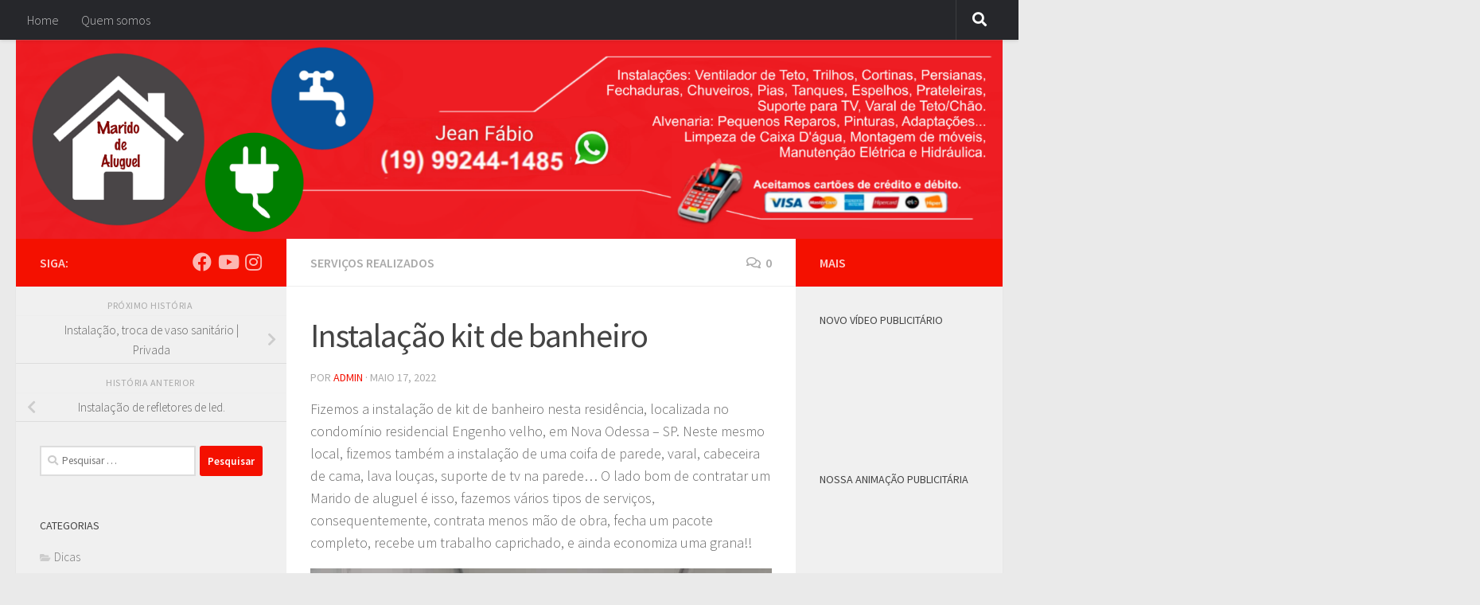

--- FILE ---
content_type: text/html; charset=UTF-8
request_url: https://jfma.com.br/servicos-realizados/instalacao-kit-de-banheiro/
body_size: 24442
content:
<!DOCTYPE html>
<html class="no-js" lang="pt-BR">
<head>
  <meta charset="UTF-8">
  <meta name="viewport" content="width=device-width, initial-scale=1.0">
  <link rel="profile" href="https://gmpg.org/xfn/11" />
  <link rel="pingback" href="https://jfma.com.br/xmlrpc.php">

  <meta name='robots' content='index, follow, max-image-preview:large, max-snippet:-1, max-video-preview:-1' />
	<style>img:is([sizes="auto" i], [sizes^="auto," i]) { contain-intrinsic-size: 3000px 1500px }</style>
	<script>document.documentElement.className = document.documentElement.className.replace("no-js","js");</script>

	<!-- This site is optimized with the Yoast SEO plugin v21.4 - https://yoast.com/wordpress/plugins/seo/ -->
	<title>Instalação kit de banheiro - Jean Fabio - Marido de Aluguel em Americana SP e região - JFMA</title>
	<meta name="description" content="Jean Fábio - Marido de Aluguel em Americana | Fone whatsapp: (19) 99244-1485 | Instalação kit de banheiro" />
	<link rel="canonical" href="https://jfma.com.br/servicos-realizados/instalacao-kit-de-banheiro/" />
	<meta property="og:locale" content="pt_BR" />
	<meta property="og:type" content="article" />
	<meta property="og:title" content="Instalação kit de banheiro - Jean Fabio - Marido de Aluguel em Americana SP e região - JFMA" />
	<meta property="og:description" content="Jean Fábio - Marido de Aluguel em Americana | Fone whatsapp: (19) 99244-1485 | Instalação kit de banheiro" />
	<meta property="og:url" content="https://jfma.com.br/servicos-realizados/instalacao-kit-de-banheiro/" />
	<meta property="og:site_name" content="Jean Fabio - Marido de Aluguel em Americana SP e região - JFMA" />
	<meta property="article:publisher" content="https://www.facebook.com/jeanfabiomaridodealuguel" />
	<meta property="article:published_time" content="2022-05-17T15:24:30+00:00" />
	<meta property="article:modified_time" content="2022-05-17T15:24:31+00:00" />
	<meta property="og:image" content="https://jfma.com.br/wp-content/uploads/2022/05/FB_IMG_1652800425975.jpg" />
	<meta property="og:image:width" content="1080" />
	<meta property="og:image:height" content="1440" />
	<meta property="og:image:type" content="image/jpeg" />
	<meta name="author" content="admin" />
	<meta name="twitter:card" content="summary_large_image" />
	<script type="application/ld+json" class="yoast-schema-graph">{"@context":"https://schema.org","@graph":[{"@type":"WebPage","@id":"https://jfma.com.br/servicos-realizados/instalacao-kit-de-banheiro/","url":"https://jfma.com.br/servicos-realizados/instalacao-kit-de-banheiro/","name":"Instalação kit de banheiro - Jean Fabio - Marido de Aluguel em Americana SP e região - JFMA","isPartOf":{"@id":"https://jfma.com.br/#website"},"primaryImageOfPage":{"@id":"https://jfma.com.br/servicos-realizados/instalacao-kit-de-banheiro/#primaryimage"},"image":{"@id":"https://jfma.com.br/servicos-realizados/instalacao-kit-de-banheiro/#primaryimage"},"thumbnailUrl":"https://jfma.com.br/wp-content/uploads/2022/05/FB_IMG_1652800425975.jpg","datePublished":"2022-05-17T15:24:30+00:00","dateModified":"2022-05-17T15:24:31+00:00","author":{"@id":"https://jfma.com.br/#/schema/person/1b1435da4eba55dcbaa1f24a57c77d61"},"description":"Jean Fábio - Marido de Aluguel em Americana | Fone whatsapp: (19) 99244-1485 | Instalação kit de banheiro","breadcrumb":{"@id":"https://jfma.com.br/servicos-realizados/instalacao-kit-de-banheiro/#breadcrumb"},"inLanguage":"pt-BR","potentialAction":[{"@type":"ReadAction","target":["https://jfma.com.br/servicos-realizados/instalacao-kit-de-banheiro/"]}]},{"@type":"ImageObject","inLanguage":"pt-BR","@id":"https://jfma.com.br/servicos-realizados/instalacao-kit-de-banheiro/#primaryimage","url":"https://jfma.com.br/wp-content/uploads/2022/05/FB_IMG_1652800425975.jpg","contentUrl":"https://jfma.com.br/wp-content/uploads/2022/05/FB_IMG_1652800425975.jpg","width":1080,"height":1440},{"@type":"BreadcrumbList","@id":"https://jfma.com.br/servicos-realizados/instalacao-kit-de-banheiro/#breadcrumb","itemListElement":[{"@type":"ListItem","position":1,"name":"Início","item":"https://jfma.com.br/"},{"@type":"ListItem","position":2,"name":"Instalação kit de banheiro"}]},{"@type":"WebSite","@id":"https://jfma.com.br/#website","url":"https://jfma.com.br/","name":"Jean Fabio - Marido de Aluguel em Americana SP e região - JFMA","description":"Marido de aluguel, atendemos as cidades de Americana, Nova Odessa, e Santa Barbara D&#039;Oeste. Manutenção elétrica, hidráulica, pinturas, montagem de móveis, etc...","potentialAction":[{"@type":"SearchAction","target":{"@type":"EntryPoint","urlTemplate":"https://jfma.com.br/?s={search_term_string}"},"query-input":"required name=search_term_string"}],"inLanguage":"pt-BR"},{"@type":"Person","@id":"https://jfma.com.br/#/schema/person/1b1435da4eba55dcbaa1f24a57c77d61","name":"admin","image":{"@type":"ImageObject","inLanguage":"pt-BR","@id":"https://jfma.com.br/#/schema/person/image/","url":"https://secure.gravatar.com/avatar/f2e1984d85cbc69d0bd516c170ccfeef57b263dd5df69160b984d0801bbec87a?s=96&d=mm&r=g","contentUrl":"https://secure.gravatar.com/avatar/f2e1984d85cbc69d0bd516c170ccfeef57b263dd5df69160b984d0801bbec87a?s=96&d=mm&r=g","caption":"admin"}}]}</script>
	<!-- / Yoast SEO plugin. -->


<link rel="alternate" type="application/rss+xml" title="Feed para Jean Fabio - Marido de Aluguel em Americana SP e região - JFMA &raquo;" href="https://jfma.com.br/feed/" />
<link rel="alternate" type="application/rss+xml" title="Feed de comentários para Jean Fabio - Marido de Aluguel em Americana SP e região - JFMA &raquo;" href="https://jfma.com.br/comments/feed/" />
<link id="hu-user-gfont" href="//fonts.googleapis.com/css?family=Source+Sans+Pro:400,300italic,300,400italic,600&subset=latin,latin-ext" rel="stylesheet" type="text/css"><link rel="alternate" type="application/rss+xml" title="Feed de comentários para Jean Fabio - Marido de Aluguel em Americana SP e região - JFMA &raquo; Instalação kit de banheiro" href="https://jfma.com.br/servicos-realizados/instalacao-kit-de-banheiro/feed/" />
<script>
window._wpemojiSettings = {"baseUrl":"https:\/\/s.w.org\/images\/core\/emoji\/16.0.1\/72x72\/","ext":".png","svgUrl":"https:\/\/s.w.org\/images\/core\/emoji\/16.0.1\/svg\/","svgExt":".svg","source":{"concatemoji":"https:\/\/jfma.com.br\/wp-includes\/js\/wp-emoji-release.min.js?ver=6.8.3"}};
/*! This file is auto-generated */
!function(s,n){var o,i,e;function c(e){try{var t={supportTests:e,timestamp:(new Date).valueOf()};sessionStorage.setItem(o,JSON.stringify(t))}catch(e){}}function p(e,t,n){e.clearRect(0,0,e.canvas.width,e.canvas.height),e.fillText(t,0,0);var t=new Uint32Array(e.getImageData(0,0,e.canvas.width,e.canvas.height).data),a=(e.clearRect(0,0,e.canvas.width,e.canvas.height),e.fillText(n,0,0),new Uint32Array(e.getImageData(0,0,e.canvas.width,e.canvas.height).data));return t.every(function(e,t){return e===a[t]})}function u(e,t){e.clearRect(0,0,e.canvas.width,e.canvas.height),e.fillText(t,0,0);for(var n=e.getImageData(16,16,1,1),a=0;a<n.data.length;a++)if(0!==n.data[a])return!1;return!0}function f(e,t,n,a){switch(t){case"flag":return n(e,"\ud83c\udff3\ufe0f\u200d\u26a7\ufe0f","\ud83c\udff3\ufe0f\u200b\u26a7\ufe0f")?!1:!n(e,"\ud83c\udde8\ud83c\uddf6","\ud83c\udde8\u200b\ud83c\uddf6")&&!n(e,"\ud83c\udff4\udb40\udc67\udb40\udc62\udb40\udc65\udb40\udc6e\udb40\udc67\udb40\udc7f","\ud83c\udff4\u200b\udb40\udc67\u200b\udb40\udc62\u200b\udb40\udc65\u200b\udb40\udc6e\u200b\udb40\udc67\u200b\udb40\udc7f");case"emoji":return!a(e,"\ud83e\udedf")}return!1}function g(e,t,n,a){var r="undefined"!=typeof WorkerGlobalScope&&self instanceof WorkerGlobalScope?new OffscreenCanvas(300,150):s.createElement("canvas"),o=r.getContext("2d",{willReadFrequently:!0}),i=(o.textBaseline="top",o.font="600 32px Arial",{});return e.forEach(function(e){i[e]=t(o,e,n,a)}),i}function t(e){var t=s.createElement("script");t.src=e,t.defer=!0,s.head.appendChild(t)}"undefined"!=typeof Promise&&(o="wpEmojiSettingsSupports",i=["flag","emoji"],n.supports={everything:!0,everythingExceptFlag:!0},e=new Promise(function(e){s.addEventListener("DOMContentLoaded",e,{once:!0})}),new Promise(function(t){var n=function(){try{var e=JSON.parse(sessionStorage.getItem(o));if("object"==typeof e&&"number"==typeof e.timestamp&&(new Date).valueOf()<e.timestamp+604800&&"object"==typeof e.supportTests)return e.supportTests}catch(e){}return null}();if(!n){if("undefined"!=typeof Worker&&"undefined"!=typeof OffscreenCanvas&&"undefined"!=typeof URL&&URL.createObjectURL&&"undefined"!=typeof Blob)try{var e="postMessage("+g.toString()+"("+[JSON.stringify(i),f.toString(),p.toString(),u.toString()].join(",")+"));",a=new Blob([e],{type:"text/javascript"}),r=new Worker(URL.createObjectURL(a),{name:"wpTestEmojiSupports"});return void(r.onmessage=function(e){c(n=e.data),r.terminate(),t(n)})}catch(e){}c(n=g(i,f,p,u))}t(n)}).then(function(e){for(var t in e)n.supports[t]=e[t],n.supports.everything=n.supports.everything&&n.supports[t],"flag"!==t&&(n.supports.everythingExceptFlag=n.supports.everythingExceptFlag&&n.supports[t]);n.supports.everythingExceptFlag=n.supports.everythingExceptFlag&&!n.supports.flag,n.DOMReady=!1,n.readyCallback=function(){n.DOMReady=!0}}).then(function(){return e}).then(function(){var e;n.supports.everything||(n.readyCallback(),(e=n.source||{}).concatemoji?t(e.concatemoji):e.wpemoji&&e.twemoji&&(t(e.twemoji),t(e.wpemoji)))}))}((window,document),window._wpemojiSettings);
</script>

<style id='wp-emoji-styles-inline-css'>

	img.wp-smiley, img.emoji {
		display: inline !important;
		border: none !important;
		box-shadow: none !important;
		height: 1em !important;
		width: 1em !important;
		margin: 0 0.07em !important;
		vertical-align: -0.1em !important;
		background: none !important;
		padding: 0 !important;
	}
</style>
<link rel='stylesheet' id='wp-block-library-css' href='https://jfma.com.br/wp-includes/css/dist/block-library/style.min.css?ver=6.8.3' media='all' />
<style id='classic-theme-styles-inline-css'>
/*! This file is auto-generated */
.wp-block-button__link{color:#fff;background-color:#32373c;border-radius:9999px;box-shadow:none;text-decoration:none;padding:calc(.667em + 2px) calc(1.333em + 2px);font-size:1.125em}.wp-block-file__button{background:#32373c;color:#fff;text-decoration:none}
</style>
<style id='joinchat-button-style-inline-css'>
.wp-block-joinchat-button{border:none!important;text-align:center}.wp-block-joinchat-button figure{display:table;margin:0 auto;padding:0}.wp-block-joinchat-button figcaption{font:normal normal 400 .6em/2em var(--wp--preset--font-family--system-font,sans-serif);margin:0;padding:0}.wp-block-joinchat-button .joinchat-button__qr{background-color:#fff;border:6px solid #25d366;border-radius:30px;box-sizing:content-box;display:block;height:200px;margin:auto;overflow:hidden;padding:10px;width:200px}.wp-block-joinchat-button .joinchat-button__qr canvas,.wp-block-joinchat-button .joinchat-button__qr img{display:block;margin:auto}.wp-block-joinchat-button .joinchat-button__link{align-items:center;background-color:#25d366;border:6px solid #25d366;border-radius:30px;display:inline-flex;flex-flow:row nowrap;justify-content:center;line-height:1.25em;margin:0 auto;text-decoration:none}.wp-block-joinchat-button .joinchat-button__link:before{background:transparent var(--joinchat-ico) no-repeat center;background-size:100%;content:"";display:block;height:1.5em;margin:-.75em .75em -.75em 0;width:1.5em}.wp-block-joinchat-button figure+.joinchat-button__link{margin-top:10px}@media (orientation:landscape)and (min-height:481px),(orientation:portrait)and (min-width:481px){.wp-block-joinchat-button.joinchat-button--qr-only figure+.joinchat-button__link{display:none}}@media (max-width:480px),(orientation:landscape)and (max-height:480px){.wp-block-joinchat-button figure{display:none}}

</style>
<style id='global-styles-inline-css'>
:root{--wp--preset--aspect-ratio--square: 1;--wp--preset--aspect-ratio--4-3: 4/3;--wp--preset--aspect-ratio--3-4: 3/4;--wp--preset--aspect-ratio--3-2: 3/2;--wp--preset--aspect-ratio--2-3: 2/3;--wp--preset--aspect-ratio--16-9: 16/9;--wp--preset--aspect-ratio--9-16: 9/16;--wp--preset--color--black: #000000;--wp--preset--color--cyan-bluish-gray: #abb8c3;--wp--preset--color--white: #ffffff;--wp--preset--color--pale-pink: #f78da7;--wp--preset--color--vivid-red: #cf2e2e;--wp--preset--color--luminous-vivid-orange: #ff6900;--wp--preset--color--luminous-vivid-amber: #fcb900;--wp--preset--color--light-green-cyan: #7bdcb5;--wp--preset--color--vivid-green-cyan: #00d084;--wp--preset--color--pale-cyan-blue: #8ed1fc;--wp--preset--color--vivid-cyan-blue: #0693e3;--wp--preset--color--vivid-purple: #9b51e0;--wp--preset--gradient--vivid-cyan-blue-to-vivid-purple: linear-gradient(135deg,rgba(6,147,227,1) 0%,rgb(155,81,224) 100%);--wp--preset--gradient--light-green-cyan-to-vivid-green-cyan: linear-gradient(135deg,rgb(122,220,180) 0%,rgb(0,208,130) 100%);--wp--preset--gradient--luminous-vivid-amber-to-luminous-vivid-orange: linear-gradient(135deg,rgba(252,185,0,1) 0%,rgba(255,105,0,1) 100%);--wp--preset--gradient--luminous-vivid-orange-to-vivid-red: linear-gradient(135deg,rgba(255,105,0,1) 0%,rgb(207,46,46) 100%);--wp--preset--gradient--very-light-gray-to-cyan-bluish-gray: linear-gradient(135deg,rgb(238,238,238) 0%,rgb(169,184,195) 100%);--wp--preset--gradient--cool-to-warm-spectrum: linear-gradient(135deg,rgb(74,234,220) 0%,rgb(151,120,209) 20%,rgb(207,42,186) 40%,rgb(238,44,130) 60%,rgb(251,105,98) 80%,rgb(254,248,76) 100%);--wp--preset--gradient--blush-light-purple: linear-gradient(135deg,rgb(255,206,236) 0%,rgb(152,150,240) 100%);--wp--preset--gradient--blush-bordeaux: linear-gradient(135deg,rgb(254,205,165) 0%,rgb(254,45,45) 50%,rgb(107,0,62) 100%);--wp--preset--gradient--luminous-dusk: linear-gradient(135deg,rgb(255,203,112) 0%,rgb(199,81,192) 50%,rgb(65,88,208) 100%);--wp--preset--gradient--pale-ocean: linear-gradient(135deg,rgb(255,245,203) 0%,rgb(182,227,212) 50%,rgb(51,167,181) 100%);--wp--preset--gradient--electric-grass: linear-gradient(135deg,rgb(202,248,128) 0%,rgb(113,206,126) 100%);--wp--preset--gradient--midnight: linear-gradient(135deg,rgb(2,3,129) 0%,rgb(40,116,252) 100%);--wp--preset--font-size--small: 13px;--wp--preset--font-size--medium: 20px;--wp--preset--font-size--large: 36px;--wp--preset--font-size--x-large: 42px;--wp--preset--spacing--20: 0.44rem;--wp--preset--spacing--30: 0.67rem;--wp--preset--spacing--40: 1rem;--wp--preset--spacing--50: 1.5rem;--wp--preset--spacing--60: 2.25rem;--wp--preset--spacing--70: 3.38rem;--wp--preset--spacing--80: 5.06rem;--wp--preset--shadow--natural: 6px 6px 9px rgba(0, 0, 0, 0.2);--wp--preset--shadow--deep: 12px 12px 50px rgba(0, 0, 0, 0.4);--wp--preset--shadow--sharp: 6px 6px 0px rgba(0, 0, 0, 0.2);--wp--preset--shadow--outlined: 6px 6px 0px -3px rgba(255, 255, 255, 1), 6px 6px rgba(0, 0, 0, 1);--wp--preset--shadow--crisp: 6px 6px 0px rgba(0, 0, 0, 1);}:where(.is-layout-flex){gap: 0.5em;}:where(.is-layout-grid){gap: 0.5em;}body .is-layout-flex{display: flex;}.is-layout-flex{flex-wrap: wrap;align-items: center;}.is-layout-flex > :is(*, div){margin: 0;}body .is-layout-grid{display: grid;}.is-layout-grid > :is(*, div){margin: 0;}:where(.wp-block-columns.is-layout-flex){gap: 2em;}:where(.wp-block-columns.is-layout-grid){gap: 2em;}:where(.wp-block-post-template.is-layout-flex){gap: 1.25em;}:where(.wp-block-post-template.is-layout-grid){gap: 1.25em;}.has-black-color{color: var(--wp--preset--color--black) !important;}.has-cyan-bluish-gray-color{color: var(--wp--preset--color--cyan-bluish-gray) !important;}.has-white-color{color: var(--wp--preset--color--white) !important;}.has-pale-pink-color{color: var(--wp--preset--color--pale-pink) !important;}.has-vivid-red-color{color: var(--wp--preset--color--vivid-red) !important;}.has-luminous-vivid-orange-color{color: var(--wp--preset--color--luminous-vivid-orange) !important;}.has-luminous-vivid-amber-color{color: var(--wp--preset--color--luminous-vivid-amber) !important;}.has-light-green-cyan-color{color: var(--wp--preset--color--light-green-cyan) !important;}.has-vivid-green-cyan-color{color: var(--wp--preset--color--vivid-green-cyan) !important;}.has-pale-cyan-blue-color{color: var(--wp--preset--color--pale-cyan-blue) !important;}.has-vivid-cyan-blue-color{color: var(--wp--preset--color--vivid-cyan-blue) !important;}.has-vivid-purple-color{color: var(--wp--preset--color--vivid-purple) !important;}.has-black-background-color{background-color: var(--wp--preset--color--black) !important;}.has-cyan-bluish-gray-background-color{background-color: var(--wp--preset--color--cyan-bluish-gray) !important;}.has-white-background-color{background-color: var(--wp--preset--color--white) !important;}.has-pale-pink-background-color{background-color: var(--wp--preset--color--pale-pink) !important;}.has-vivid-red-background-color{background-color: var(--wp--preset--color--vivid-red) !important;}.has-luminous-vivid-orange-background-color{background-color: var(--wp--preset--color--luminous-vivid-orange) !important;}.has-luminous-vivid-amber-background-color{background-color: var(--wp--preset--color--luminous-vivid-amber) !important;}.has-light-green-cyan-background-color{background-color: var(--wp--preset--color--light-green-cyan) !important;}.has-vivid-green-cyan-background-color{background-color: var(--wp--preset--color--vivid-green-cyan) !important;}.has-pale-cyan-blue-background-color{background-color: var(--wp--preset--color--pale-cyan-blue) !important;}.has-vivid-cyan-blue-background-color{background-color: var(--wp--preset--color--vivid-cyan-blue) !important;}.has-vivid-purple-background-color{background-color: var(--wp--preset--color--vivid-purple) !important;}.has-black-border-color{border-color: var(--wp--preset--color--black) !important;}.has-cyan-bluish-gray-border-color{border-color: var(--wp--preset--color--cyan-bluish-gray) !important;}.has-white-border-color{border-color: var(--wp--preset--color--white) !important;}.has-pale-pink-border-color{border-color: var(--wp--preset--color--pale-pink) !important;}.has-vivid-red-border-color{border-color: var(--wp--preset--color--vivid-red) !important;}.has-luminous-vivid-orange-border-color{border-color: var(--wp--preset--color--luminous-vivid-orange) !important;}.has-luminous-vivid-amber-border-color{border-color: var(--wp--preset--color--luminous-vivid-amber) !important;}.has-light-green-cyan-border-color{border-color: var(--wp--preset--color--light-green-cyan) !important;}.has-vivid-green-cyan-border-color{border-color: var(--wp--preset--color--vivid-green-cyan) !important;}.has-pale-cyan-blue-border-color{border-color: var(--wp--preset--color--pale-cyan-blue) !important;}.has-vivid-cyan-blue-border-color{border-color: var(--wp--preset--color--vivid-cyan-blue) !important;}.has-vivid-purple-border-color{border-color: var(--wp--preset--color--vivid-purple) !important;}.has-vivid-cyan-blue-to-vivid-purple-gradient-background{background: var(--wp--preset--gradient--vivid-cyan-blue-to-vivid-purple) !important;}.has-light-green-cyan-to-vivid-green-cyan-gradient-background{background: var(--wp--preset--gradient--light-green-cyan-to-vivid-green-cyan) !important;}.has-luminous-vivid-amber-to-luminous-vivid-orange-gradient-background{background: var(--wp--preset--gradient--luminous-vivid-amber-to-luminous-vivid-orange) !important;}.has-luminous-vivid-orange-to-vivid-red-gradient-background{background: var(--wp--preset--gradient--luminous-vivid-orange-to-vivid-red) !important;}.has-very-light-gray-to-cyan-bluish-gray-gradient-background{background: var(--wp--preset--gradient--very-light-gray-to-cyan-bluish-gray) !important;}.has-cool-to-warm-spectrum-gradient-background{background: var(--wp--preset--gradient--cool-to-warm-spectrum) !important;}.has-blush-light-purple-gradient-background{background: var(--wp--preset--gradient--blush-light-purple) !important;}.has-blush-bordeaux-gradient-background{background: var(--wp--preset--gradient--blush-bordeaux) !important;}.has-luminous-dusk-gradient-background{background: var(--wp--preset--gradient--luminous-dusk) !important;}.has-pale-ocean-gradient-background{background: var(--wp--preset--gradient--pale-ocean) !important;}.has-electric-grass-gradient-background{background: var(--wp--preset--gradient--electric-grass) !important;}.has-midnight-gradient-background{background: var(--wp--preset--gradient--midnight) !important;}.has-small-font-size{font-size: var(--wp--preset--font-size--small) !important;}.has-medium-font-size{font-size: var(--wp--preset--font-size--medium) !important;}.has-large-font-size{font-size: var(--wp--preset--font-size--large) !important;}.has-x-large-font-size{font-size: var(--wp--preset--font-size--x-large) !important;}
:where(.wp-block-post-template.is-layout-flex){gap: 1.25em;}:where(.wp-block-post-template.is-layout-grid){gap: 1.25em;}
:where(.wp-block-columns.is-layout-flex){gap: 2em;}:where(.wp-block-columns.is-layout-grid){gap: 2em;}
:root :where(.wp-block-pullquote){font-size: 1.5em;line-height: 1.6;}
</style>
<link rel='stylesheet' id='hueman-main-style-css' href='https://jfma.com.br/wp-content/themes/hueman/assets/front/css/main.min.css?ver=3.7.27' media='all' />
<style id='hueman-main-style-inline-css'>
body { font-family:'Source Sans Pro', Arial, sans-serif;font-size:1.00rem }@media only screen and (min-width: 720px) {
        .nav > li { font-size:1.00rem; }
      }::selection { background-color: #f41000; }
::-moz-selection { background-color: #f41000; }a,a>span.hu-external::after,.themeform label .required,#flexslider-featured .flex-direction-nav .flex-next:hover,#flexslider-featured .flex-direction-nav .flex-prev:hover,.post-hover:hover .post-title a,.post-title a:hover,.sidebar.s1 .post-nav li a:hover i,.content .post-nav li a:hover i,.post-related a:hover,.sidebar.s1 .widget_rss ul li a,#footer .widget_rss ul li a,.sidebar.s1 .widget_calendar a,#footer .widget_calendar a,.sidebar.s1 .alx-tab .tab-item-category a,.sidebar.s1 .alx-posts .post-item-category a,.sidebar.s1 .alx-tab li:hover .tab-item-title a,.sidebar.s1 .alx-tab li:hover .tab-item-comment a,.sidebar.s1 .alx-posts li:hover .post-item-title a,#footer .alx-tab .tab-item-category a,#footer .alx-posts .post-item-category a,#footer .alx-tab li:hover .tab-item-title a,#footer .alx-tab li:hover .tab-item-comment a,#footer .alx-posts li:hover .post-item-title a,.comment-tabs li.active a,.comment-awaiting-moderation,.child-menu a:hover,.child-menu .current_page_item > a,.wp-pagenavi a{ color: #f41000; }input[type="submit"],.themeform button[type="submit"],.sidebar.s1 .sidebar-top,.sidebar.s1 .sidebar-toggle,#flexslider-featured .flex-control-nav li a.flex-active,.post-tags a:hover,.sidebar.s1 .widget_calendar caption,#footer .widget_calendar caption,.author-bio .bio-avatar:after,.commentlist li.bypostauthor > .comment-body:after,.commentlist li.comment-author-admin > .comment-body:after{ background-color: #f41000; }.post-format .format-container { border-color: #f41000; }.sidebar.s1 .alx-tabs-nav li.active a,#footer .alx-tabs-nav li.active a,.comment-tabs li.active a,.wp-pagenavi a:hover,.wp-pagenavi a:active,.wp-pagenavi span.current{ border-bottom-color: #f41000!important; }.sidebar.s2 .post-nav li a:hover i,
.sidebar.s2 .widget_rss ul li a,
.sidebar.s2 .widget_calendar a,
.sidebar.s2 .alx-tab .tab-item-category a,
.sidebar.s2 .alx-posts .post-item-category a,
.sidebar.s2 .alx-tab li:hover .tab-item-title a,
.sidebar.s2 .alx-tab li:hover .tab-item-comment a,
.sidebar.s2 .alx-posts li:hover .post-item-title a { color: #f41000; }
.sidebar.s2 .sidebar-top,.sidebar.s2 .sidebar-toggle,.post-comments,.jp-play-bar,.jp-volume-bar-value,.sidebar.s2 .widget_calendar caption{ background-color: #f41000; }.sidebar.s2 .alx-tabs-nav li.active a { border-bottom-color: #f41000; }
.post-comments::before { border-right-color: #f41000; }
      .search-expand,
              #nav-topbar.nav-container { background-color: #26272b}@media only screen and (min-width: 720px) {
                #nav-topbar .nav ul { background-color: #26272b; }
              }.is-scrolled #header .nav-container.desktop-sticky,
              .is-scrolled #header .search-expand { background-color: #26272b; background-color: rgba(38,39,43,0.90) }.is-scrolled .topbar-transparent #nav-topbar.desktop-sticky .nav ul { background-color: #26272b; background-color: rgba(38,39,43,0.95) }#header { background-color: #eaeaea; }
@media only screen and (min-width: 720px) {
  #nav-header .nav ul { background-color: #eaeaea; }
}
        #header #nav-mobile { background-color: #33363b; }.is-scrolled #header #nav-mobile { background-color: #33363b; background-color: rgba(51,54,59,0.90) }#nav-header.nav-container, #main-header-search .search-expand { background-color: #33363b; }
@media only screen and (min-width: 720px) {
  #nav-header .nav ul { background-color: #33363b; }
}
        body { background-color: #eaeaea; }
</style>
<link rel='stylesheet' id='hueman-font-awesome-css' href='https://jfma.com.br/wp-content/themes/hueman/assets/front/css/font-awesome.min.css?ver=3.7.27' media='all' />
<link rel='stylesheet' id='joinchat-css' href='https://jfma.com.br/wp-content/plugins/creame-whatsapp-me/public/css/joinchat-btn.min.css?ver=5.0.13' media='all' />
<script id="nb-jquery" src="https://jfma.com.br/wp-includes/js/jquery/jquery.min.js?ver=3.7.1" id="jquery-core-js"></script>
<script src="https://jfma.com.br/wp-includes/js/jquery/jquery-migrate.min.js?ver=3.4.1" id="jquery-migrate-js"></script>
<link rel="https://api.w.org/" href="https://jfma.com.br/wp-json/" /><link rel="alternate" title="JSON" type="application/json" href="https://jfma.com.br/wp-json/wp/v2/posts/2998" /><link rel="EditURI" type="application/rsd+xml" title="RSD" href="https://jfma.com.br/xmlrpc.php?rsd" />
<meta name="generator" content="WordPress 6.8.3" />
<link rel='shortlink' href='https://jfma.com.br/?p=2998' />
<link rel="alternate" title="oEmbed (JSON)" type="application/json+oembed" href="https://jfma.com.br/wp-json/oembed/1.0/embed?url=https%3A%2F%2Fjfma.com.br%2Fservicos-realizados%2Finstalacao-kit-de-banheiro%2F" />
<link rel="alternate" title="oEmbed (XML)" type="text/xml+oembed" href="https://jfma.com.br/wp-json/oembed/1.0/embed?url=https%3A%2F%2Fjfma.com.br%2Fservicos-realizados%2Finstalacao-kit-de-banheiro%2F&#038;format=xml" />
    <link rel="preload" as="font" type="font/woff2" href="https://jfma.com.br/wp-content/themes/hueman/assets/front/webfonts/fa-brands-400.woff2?v=5.15.2" crossorigin="anonymous"/>
    <link rel="preload" as="font" type="font/woff2" href="https://jfma.com.br/wp-content/themes/hueman/assets/front/webfonts/fa-regular-400.woff2?v=5.15.2" crossorigin="anonymous"/>
    <link rel="preload" as="font" type="font/woff2" href="https://jfma.com.br/wp-content/themes/hueman/assets/front/webfonts/fa-solid-900.woff2?v=5.15.2" crossorigin="anonymous"/>
  <!--[if lt IE 9]>
<script src="https://jfma.com.br/wp-content/themes/hueman/assets/front/js/ie/html5shiv-printshiv.min.js"></script>
<script src="https://jfma.com.br/wp-content/themes/hueman/assets/front/js/ie/selectivizr.js"></script>
<![endif]-->
</head>

<body class="nb-3-3-2 nimble-no-local-data-skp__post_post_2998 nimble-no-group-site-tmpl-skp__all_post wp-singular post-template-default single single-post postid-2998 single-format-standard wp-embed-responsive wp-theme-hueman sek-hide-rc-badge col-3cm full-width topbar-enabled header-desktop-sticky header-mobile-sticky hueman-3-7-27 chrome">
<div id="wrapper">
  <a class="screen-reader-text skip-link" href="#content">Skip to content</a>
  
  <header id="header" class="main-menu-mobile-on one-mobile-menu main_menu header-ads-desktop  topbar-transparent has-header-img">
        <nav class="nav-container group mobile-menu mobile-sticky no-menu-assigned" id="nav-mobile" data-menu-id="header-1">
  <div class="mobile-title-logo-in-header"><p class="site-title">                  <a class="custom-logo-link" href="https://jfma.com.br/" rel="home" title="Jean Fabio - Marido de Aluguel em Americana SP e região - JFMA | Home page">Jean Fabio - Marido de Aluguel em Americana SP e região - JFMA</a>                </p></div>
        
                    <!-- <div class="ham__navbar-toggler collapsed" aria-expanded="false">
          <div class="ham__navbar-span-wrapper">
            <span class="ham-toggler-menu__span"></span>
          </div>
        </div> -->
        <button class="ham__navbar-toggler-two collapsed" title="Menu" aria-expanded="false">
          <span class="ham__navbar-span-wrapper">
            <span class="line line-1"></span>
            <span class="line line-2"></span>
            <span class="line line-3"></span>
          </span>
        </button>
            
      <div class="nav-text"></div>
      <div class="nav-wrap container">
                  <ul class="nav container-inner group mobile-search">
                            <li>
                  <form role="search" method="get" class="search-form" action="https://jfma.com.br/">
				<label>
					<span class="screen-reader-text">Pesquisar por:</span>
					<input type="search" class="search-field" placeholder="Pesquisar &hellip;" value="" name="s" />
				</label>
				<input type="submit" class="search-submit" value="Pesquisar" />
			</form>                </li>
                      </ul>
                      </div>
</nav><!--/#nav-topbar-->  
        <nav class="nav-container group desktop-menu desktop-sticky " id="nav-topbar" data-menu-id="header-2">
    <div class="nav-text"></div>
  <div class="topbar-toggle-down">
    <i class="fas fa-angle-double-down" aria-hidden="true" data-toggle="down" title="Expand menu"></i>
    <i class="fas fa-angle-double-up" aria-hidden="true" data-toggle="up" title="Collapse menu"></i>
  </div>
  <div class="nav-wrap container">
    <ul class="nav container-inner group"><li ><a href="https://jfma.com.br/">Home</a></li><li class="page_item page-item-2"><a href="https://jfma.com.br/about/">Quem somos</a></li></ul>  </div>
      <div id="topbar-header-search" class="container">
      <div class="container-inner">
        <button class="toggle-search"><i class="fas fa-search"></i></button>
        <div class="search-expand">
          <div class="search-expand-inner"><form role="search" method="get" class="search-form" action="https://jfma.com.br/">
				<label>
					<span class="screen-reader-text">Pesquisar por:</span>
					<input type="search" class="search-field" placeholder="Pesquisar &hellip;" value="" name="s" />
				</label>
				<input type="submit" class="search-submit" value="Pesquisar" />
			</form></div>
        </div>
      </div><!--/.container-inner-->
    </div><!--/.container-->
  
</nav><!--/#nav-topbar-->  
  <div class="container group">
        <div class="container-inner">

                <div id="header-image-wrap">
              <div class="group hu-pad central-header-zone">
                                                          <div id="header-widgets">
                                                </div><!--/#header-ads-->
                                </div>

              <a href="https://jfma.com.br/" rel="home"><img src="https://jfma.com.br/wp-content/uploads/2018/02/1518216206522.png" width="3286" height="662" alt="" class="new-site-image" srcset="https://jfma.com.br/wp-content/uploads/2018/02/1518216206522.png 3286w, https://jfma.com.br/wp-content/uploads/2018/02/1518216206522-300x60.png 300w, https://jfma.com.br/wp-content/uploads/2018/02/1518216206522-768x155.png 768w, https://jfma.com.br/wp-content/uploads/2018/02/1518216206522-1024x206.png 1024w" sizes="(max-width: 3286px) 100vw, 3286px" decoding="async" fetchpriority="high" /></a>          </div>
      
      
    </div><!--/.container-inner-->
      </div><!--/.container-->

</header><!--/#header-->
  
  <div class="container" id="page">
    <div class="container-inner">
            <div class="main">
        <div class="main-inner group">
          
              <main class="content" id="content">
              <div class="page-title hu-pad group">
          	    		<ul class="meta-single group">
    			<li class="category"><a href="https://jfma.com.br/category/servicos-realizados/" rel="category tag">Serviços realizados</a></li>
    			    			<li class="comments"><a href="https://jfma.com.br/servicos-realizados/instalacao-kit-de-banheiro/#respond"><i class="far fa-comments"></i>0</a></li>
    			    		</ul>
            
    </div><!--/.page-title-->
          <div class="hu-pad group">
              <article class="post-2998 post type-post status-publish format-standard has-post-thumbnail hentry category-servicos-realizados tag-americana tag-americana-sp tag-banheiro tag-colocar tag-eletricista tag-encanador tag-instalador tag-instalar tag-kit tag-kit-banheiro tag-marido-de-aluguel tag-montador tag-montador-de-moveis tag-nova-odessa tag-santa-barbara-doeste tag-santa-barbara-do-oeste tag-sbo">
    <div class="post-inner group">

      <h1 class="post-title entry-title">Instalação kit de banheiro</h1>
  <p class="post-byline">
       por     <span class="vcard author">
       <span class="fn"><a href="https://jfma.com.br/author/admin/" title="Posts de admin" rel="author">admin</a></span>
     </span>
     &middot;
                                            <time class="published" datetime="2022-05-17T15:24:30+00:00">maio 17, 2022</time>
                      </p>

                                
      <div class="clear"></div>

      <div class="entry themeform">
        <div class="entry-inner">
          
<p>Fizemos a instalação de kit de banheiro nesta residência, localizada no condomínio residencial Engenho velho, em Nova Odessa &#8211; SP. Neste mesmo local, fizemos também a instalação de uma coifa de parede, varal, cabeceira de cama, lava louças, suporte de tv na parede… O lado bom de contratar um Marido de aluguel é isso, fazemos vários tipos de serviços, consequentemente, contrata menos mão de obra, fecha um pacote completo, recebe um trabalho caprichado, e ainda economiza uma grana!!</p>



<figure class="wp-block-image size-full"><a href="https://jfma.com.br/wp-content/uploads/2022/05/FB_IMG_1652800423836.jpg"><img decoding="async" width="720" height="960" src="https://jfma.com.br/wp-content/uploads/2022/05/FB_IMG_1652800423836.jpg" alt="" class="wp-image-2999" srcset="https://jfma.com.br/wp-content/uploads/2022/05/FB_IMG_1652800423836.jpg 720w, https://jfma.com.br/wp-content/uploads/2022/05/FB_IMG_1652800423836-225x300.jpg 225w" sizes="(max-width: 720px) 100vw, 720px" /></a></figure>



<figure class="wp-block-image size-large"><a href="https://jfma.com.br/wp-content/uploads/2022/05/FB_IMG_1652800425975.jpg"><img decoding="async" width="768" height="1024" src="https://jfma.com.br/wp-content/uploads/2022/05/FB_IMG_1652800425975-768x1024.jpg" alt="" class="wp-image-3000" srcset="https://jfma.com.br/wp-content/uploads/2022/05/FB_IMG_1652800425975-768x1024.jpg 768w, https://jfma.com.br/wp-content/uploads/2022/05/FB_IMG_1652800425975-225x300.jpg 225w, https://jfma.com.br/wp-content/uploads/2022/05/FB_IMG_1652800425975.jpg 1080w" sizes="(max-width: 768px) 100vw, 768px" /></a></figure>



<figure class="wp-block-image size-large"><a href="https://jfma.com.br/wp-content/uploads/2022/05/FB_IMG_1652800428470.jpg"><img loading="lazy" decoding="async" width="768" height="1024" src="https://jfma.com.br/wp-content/uploads/2022/05/FB_IMG_1652800428470-768x1024.jpg" alt="" class="wp-image-3001" srcset="https://jfma.com.br/wp-content/uploads/2022/05/FB_IMG_1652800428470-768x1024.jpg 768w, https://jfma.com.br/wp-content/uploads/2022/05/FB_IMG_1652800428470-225x300.jpg 225w, https://jfma.com.br/wp-content/uploads/2022/05/FB_IMG_1652800428470.jpg 1080w" sizes="auto, (max-width: 768px) 100vw, 768px" /></a></figure>



<figure class="wp-block-image size-large"><a href="https://jfma.com.br/wp-content/uploads/2022/05/FB_IMG_1652800430978.jpg"><img loading="lazy" decoding="async" width="768" height="1024" src="https://jfma.com.br/wp-content/uploads/2022/05/FB_IMG_1652800430978-768x1024.jpg" alt="" class="wp-image-3002" srcset="https://jfma.com.br/wp-content/uploads/2022/05/FB_IMG_1652800430978-768x1024.jpg 768w, https://jfma.com.br/wp-content/uploads/2022/05/FB_IMG_1652800430978-225x300.jpg 225w, https://jfma.com.br/wp-content/uploads/2022/05/FB_IMG_1652800430978.jpg 1080w" sizes="auto, (max-width: 768px) 100vw, 768px" /></a></figure>



<figure class="wp-block-image size-large"><a href="https://jfma.com.br/wp-content/uploads/2022/05/FB_IMG_1652800433099.jpg"><img loading="lazy" decoding="async" width="768" height="1024" src="https://jfma.com.br/wp-content/uploads/2022/05/FB_IMG_1652800433099-768x1024.jpg" alt="" class="wp-image-3003" srcset="https://jfma.com.br/wp-content/uploads/2022/05/FB_IMG_1652800433099-768x1024.jpg 768w, https://jfma.com.br/wp-content/uploads/2022/05/FB_IMG_1652800433099-225x300.jpg 225w, https://jfma.com.br/wp-content/uploads/2022/05/FB_IMG_1652800433099.jpg 1080w" sizes="auto, (max-width: 768px) 100vw, 768px" /></a></figure>



<figure class="wp-block-image size-large"><a href="https://jfma.com.br/wp-content/uploads/2022/05/FB_IMG_1652800439189.jpg"><img loading="lazy" decoding="async" width="768" height="1024" src="https://jfma.com.br/wp-content/uploads/2022/05/FB_IMG_1652800439189-768x1024.jpg" alt="" class="wp-image-3004" srcset="https://jfma.com.br/wp-content/uploads/2022/05/FB_IMG_1652800439189-768x1024.jpg 768w, https://jfma.com.br/wp-content/uploads/2022/05/FB_IMG_1652800439189-225x300.jpg 225w, https://jfma.com.br/wp-content/uploads/2022/05/FB_IMG_1652800439189.jpg 1080w" sizes="auto, (max-width: 768px) 100vw, 768px" /></a></figure>



<figure class="wp-block-image size-large"><a href="https://jfma.com.br/wp-content/uploads/2022/05/FB_IMG_1652800442626.jpg"><img loading="lazy" decoding="async" width="768" height="1024" src="https://jfma.com.br/wp-content/uploads/2022/05/FB_IMG_1652800442626-768x1024.jpg" alt="" class="wp-image-3005" srcset="https://jfma.com.br/wp-content/uploads/2022/05/FB_IMG_1652800442626-768x1024.jpg 768w, https://jfma.com.br/wp-content/uploads/2022/05/FB_IMG_1652800442626-225x300.jpg 225w, https://jfma.com.br/wp-content/uploads/2022/05/FB_IMG_1652800442626.jpg 1080w" sizes="auto, (max-width: 768px) 100vw, 768px" /></a></figure>



<figure class="wp-block-image size-large"><a href="https://jfma.com.br/wp-content/uploads/2022/05/FB_IMG_1652800444997.jpg"><img loading="lazy" decoding="async" width="768" height="1024" src="https://jfma.com.br/wp-content/uploads/2022/05/FB_IMG_1652800444997-768x1024.jpg" alt="" class="wp-image-3006" srcset="https://jfma.com.br/wp-content/uploads/2022/05/FB_IMG_1652800444997-768x1024.jpg 768w, https://jfma.com.br/wp-content/uploads/2022/05/FB_IMG_1652800444997-225x300.jpg 225w, https://jfma.com.br/wp-content/uploads/2022/05/FB_IMG_1652800444997.jpg 1080w" sizes="auto, (max-width: 768px) 100vw, 768px" /></a></figure>



<p>Gostou?</p>



<p>Precisa de um eletricista, encanador, montador de móveis, pintor… precisa de um faz tudo?</p>



<p>Entre em contato e solicite orçamento gratuito!</p>



<p>Jean Fábio &#8211; Marido de Aluguel</p>



<p>(19) 99244-1485 (Claro e WHATSAPP)<br>(19) 99771-4462 (Vivo)</p>



<p>www.JFMA.com.br</p>



<p>Acesse nosso site e veja fotos de alguns dos serviços realizados por nós.<br>http://www.jfma.com.br</p>



<p>Atendemos as cidades de Americana, Nova Odessa e Santa Barbara D&#8217;Oeste.</p>



<p>💳 Aceitamos cartões 💳<br>Débito e crédito</p>
          <nav class="pagination group">
                      </nav><!--/.pagination-->
        </div>

        
        <div class="clear"></div>
      </div><!--/.entry-->

    </div><!--/.post-inner-->
  </article><!--/.post-->

<div class="clear"></div>

<p class="post-tags"><span>Tags:</span> <a href="https://jfma.com.br/tag/americana/" rel="tag">Americana</a><a href="https://jfma.com.br/tag/americana-sp/" rel="tag">Americana-SP</a><a href="https://jfma.com.br/tag/banheiro/" rel="tag">banheiro</a><a href="https://jfma.com.br/tag/colocar/" rel="tag">colocar</a><a href="https://jfma.com.br/tag/eletricista/" rel="tag">eletricista</a><a href="https://jfma.com.br/tag/encanador/" rel="tag">encanador</a><a href="https://jfma.com.br/tag/instalador/" rel="tag">Instalador</a><a href="https://jfma.com.br/tag/instalar/" rel="tag">instalar</a><a href="https://jfma.com.br/tag/kit/" rel="tag">kit</a><a href="https://jfma.com.br/tag/kit-banheiro/" rel="tag">Kit banheiro</a><a href="https://jfma.com.br/tag/marido-de-aluguel/" rel="tag">Marido de aluguel</a><a href="https://jfma.com.br/tag/montador/" rel="tag">montador</a><a href="https://jfma.com.br/tag/montador-de-moveis/" rel="tag">montador de móveis</a><a href="https://jfma.com.br/tag/nova-odessa/" rel="tag">Nova Odessa</a><a href="https://jfma.com.br/tag/santa-barbara-doeste/" rel="tag">Santa bárbara D'Oeste</a><a href="https://jfma.com.br/tag/santa-barbara-do-oeste/" rel="tag">santa bárbara do oeste</a><a href="https://jfma.com.br/tag/sbo/" rel="tag">SBO</a></p>



<h4 class="heading">
	<i class="far fa-hand-point-right"></i>Você pode gostar...</h4>

<ul class="related-posts group">
  		<li class="related post-hover">
		<article class="post-280 post type-post status-publish format-standard has-post-thumbnail hentry category-servicos-realizados tag-americana tag-americana-sp tag-eletricista tag-encanador tag-instalar tag-marido-de-aluguel tag-montador-de-moveis tag-montar tag-nova-odessa tag-nova-odessa-sp tag-painel tag-painel-de-tv tag-santa-barbara-doeste tag-santa-barbara-do-oeste tag-sbo tag-tv">

			<div class="post-thumbnail">
				<a href="https://jfma.com.br/servicos-realizados/fixacao-de-painel-de-tv-na-parede/" class="hu-rel-post-thumb">
					<img width="520" height="245" src="https://jfma.com.br/wp-content/uploads/2016/11/FB_IMG_1478092199046-520x245.jpg" class="attachment-thumb-medium size-thumb-medium no-lazy wp-post-image" alt="" decoding="async" loading="lazy" />																			</a>
									<a class="post-comments" href="https://jfma.com.br/servicos-realizados/fixacao-de-painel-de-tv-na-parede/#respond"><i class="far fa-comments"></i>0</a>
							</div><!--/.post-thumbnail-->

			<div class="related-inner">

				<h4 class="post-title entry-title">
					<a href="https://jfma.com.br/servicos-realizados/fixacao-de-painel-de-tv-na-parede/" rel="bookmark">Fixação de painel de TV na parede</a>
				</h4><!--/.post-title-->

				<div class="post-meta group">
					<p class="post-date">
  <time class="published updated" datetime="2016-11-02 13:17:02">novembro 2, 2016</time>
</p>

  <p class="post-byline" style="display:none">&nbsp;por    <span class="vcard author">
      <span class="fn"><a href="https://jfma.com.br/author/admin/" title="Posts de admin" rel="author">admin</a></span>
    </span> &middot; Published <span class="published">novembro 2, 2016</span>
      </p>
				</div><!--/.post-meta-->

			</div><!--/.related-inner-->

		</article>
	</li><!--/.related-->
		<li class="related post-hover">
		<article class="post-3501 post type-post status-publish format-standard has-post-thumbnail hentry category-servicos-realizados tag-alterar tag-americana tag-americana-sp tag-consul tag-conversao tag-converter tag-cooktop tag-eletricista tag-encanador tag-fogao tag-fogao-consul tag-forno tag-gas tag-glp tag-gnv tag-marido-de-aluguel tag-montador-de-moveis tag-montagem tag-montar tag-mudar tag-nova-odessa tag-santa-barbara-doeste tag-santa-barbara-do-oeste tag-sbo">

			<div class="post-thumbnail">
				<a href="https://jfma.com.br/servicos-realizados/conversao-de-fogao-consul-de-glp-para-gas-natural-gnv/" class="hu-rel-post-thumb">
					<img width="520" height="245" src="https://jfma.com.br/wp-content/uploads/2022/11/FB_IMG_1667344285554-520x245.jpg" class="attachment-thumb-medium size-thumb-medium no-lazy wp-post-image" alt="" decoding="async" loading="lazy" />																			</a>
									<a class="post-comments" href="https://jfma.com.br/servicos-realizados/conversao-de-fogao-consul-de-glp-para-gas-natural-gnv/#respond"><i class="far fa-comments"></i>0</a>
							</div><!--/.post-thumbnail-->

			<div class="related-inner">

				<h4 class="post-title entry-title">
					<a href="https://jfma.com.br/servicos-realizados/conversao-de-fogao-consul-de-glp-para-gas-natural-gnv/" rel="bookmark">Conversão de fogão consul, de GLP para Gás Natural (GNV).</a>
				</h4><!--/.post-title-->

				<div class="post-meta group">
					<p class="post-date">
  <time class="published updated" datetime="2022-11-01 23:15:18">novembro 1, 2022</time>
</p>

  <p class="post-byline" style="display:none">&nbsp;por    <span class="vcard author">
      <span class="fn"><a href="https://jfma.com.br/author/admin/" title="Posts de admin" rel="author">admin</a></span>
    </span> &middot; Published <span class="published">novembro 1, 2022</span>
      </p>
				</div><!--/.post-meta-->

			</div><!--/.related-inner-->

		</article>
	</li><!--/.related-->
		<li class="related post-hover">
		<article class="post-9309 post type-post status-publish format-standard has-post-thumbnail hentry category-servicos-realizados tag-americana tag-americana-sp tag-arrumar tag-consertar tag-conserto tag-control-id tag-eletrica tag-eletricista tag-encanador tag-fechadura-control-id tag-hidraulica tag-instalacao tag-instalador tag-instalar tag-manutencao tag-marido tag-marido-de-aluguel tag-montador tag-montador-de-moveis tag-montagem tag-montar tag-moveis tag-nova-odessa tag-pintor tag-pintura tag-reparar tag-reparo tag-santa-barbara-doeste tag-sbo">

			<div class="post-thumbnail">
				<a href="https://jfma.com.br/servicos-realizados/instalacao-de-fechadura-digital-control-id/" class="hu-rel-post-thumb">
					<img width="520" height="245" src="https://jfma.com.br/wp-content/uploads/2025/11/1000128186-520x245.jpg" class="attachment-thumb-medium size-thumb-medium no-lazy wp-post-image" alt="" decoding="async" loading="lazy" />																			</a>
									<a class="post-comments" href="https://jfma.com.br/servicos-realizados/instalacao-de-fechadura-digital-control-id/#respond"><i class="far fa-comments"></i>0</a>
							</div><!--/.post-thumbnail-->

			<div class="related-inner">

				<h4 class="post-title entry-title">
					<a href="https://jfma.com.br/servicos-realizados/instalacao-de-fechadura-digital-control-id/" rel="bookmark">Instalação de Fechadura Digital Control ID</a>
				</h4><!--/.post-title-->

				<div class="post-meta group">
					<p class="post-date">
  <time class="published updated" datetime="2025-11-15 01:55:23">novembro 15, 2025</time>
</p>

  <p class="post-byline" style="display:none">&nbsp;por    <span class="vcard author">
      <span class="fn"><a href="https://jfma.com.br/author/admin/" title="Posts de admin" rel="author">admin</a></span>
    </span> &middot; Published <span class="published">novembro 15, 2025</span>
      </p>
				</div><!--/.post-meta-->

			</div><!--/.related-inner-->

		</article>
	</li><!--/.related-->
		  
</ul><!--/.post-related-->



<section id="comments" class="themeform">

	
					<!-- comments open, no comments -->
		
	
		<div id="respond" class="comment-respond">
		<h3 id="reply-title" class="comment-reply-title">Deixe um comentário <small><a rel="nofollow" id="cancel-comment-reply-link" href="/servicos-realizados/instalacao-kit-de-banheiro/#respond" style="display:none;">Cancelar resposta</a></small></h3><form action="https://jfma.com.br/wp-comments-post.php" method="post" id="commentform" class="comment-form"><p class="comment-notes"><span id="email-notes">O seu endereço de e-mail não será publicado.</span> <span class="required-field-message">Campos obrigatórios são marcados com <span class="required">*</span></span></p><p class="comment-form-comment"><label for="comment">Comentário <span class="required">*</span></label> <textarea id="comment" name="comment" cols="45" rows="8" maxlength="65525" required="required"></textarea></p><p class="comment-form-author"><label for="author">Nome <span class="required">*</span></label> <input id="author" name="author" type="text" value="" size="30" maxlength="245" autocomplete="name" required="required" /></p>
<p class="comment-form-email"><label for="email">E-mail <span class="required">*</span></label> <input id="email" name="email" type="text" value="" size="30" maxlength="100" aria-describedby="email-notes" autocomplete="email" required="required" /></p>
<p class="comment-form-url"><label for="url">Site</label> <input id="url" name="url" type="text" value="" size="30" maxlength="200" autocomplete="url" /></p>
<p class="comment-form-cookies-consent"><input id="wp-comment-cookies-consent" name="wp-comment-cookies-consent" type="checkbox" value="yes" /> <label for="wp-comment-cookies-consent">Salvar meus dados neste navegador para a próxima vez que eu comentar.</label></p>
<p class="form-submit"><input name="submit" type="submit" id="submit" class="submit" value="Publicar comentário" /> <input type='hidden' name='comment_post_ID' value='2998' id='comment_post_ID' />
<input type='hidden' name='comment_parent' id='comment_parent' value='0' />
</p></form>	</div><!-- #respond -->
	
</section><!--/#comments-->          </div><!--/.hu-pad-->
            </main><!--/.content-->
          

	<div class="sidebar s1 collapsed" data-position="left" data-layout="col-3cm" data-sb-id="s1">

		<button class="sidebar-toggle" title="Expandir Sidebar"><i class="fas sidebar-toggle-arrows"></i></button>

		<div class="sidebar-content">

			           			<div class="sidebar-top group">
                        <p>Siga:</p>                    <ul class="social-links"><li><a rel="nofollow noopener noreferrer" class="social-tooltip"  title="Acesse nossa página no facebook" aria-label="Acesse nossa página no facebook" href="http://www.facebook.com/jeanfabiomaridodealuguel/" target="_blank"  style="color:rgba(255,255,255,0.7)"><i class="fab fa-facebook"></i></a></li><li><a rel="nofollow noopener noreferrer" class="social-tooltip"  title="Veja nosso vídeo publicitário no youtube." aria-label="Veja nosso vídeo publicitário no youtube." href="https://www.youtube.com/watch?v=-UfWWmisxoY" target="_blank"  style="color:rgba(255,255,255,0.7)"><i class="fab fa-youtube"></i></a></li><li><a rel="nofollow noopener noreferrer" class="social-tooltip"  title="Follow us on Instagram" aria-label="Follow us on Instagram" href="http://www.instagram.com/jeanfabio_maridodealuguel" target="_blank" ><i class="fab fa-instagram"></i></a></li></ul>  			</div>
			
				<ul class="post-nav group">
				<li class="next"><strong>Próximo história&nbsp;</strong><a href="https://jfma.com.br/servicos-realizados/instalacao-troca-de-vaso-sanitario-privada/" rel="next"><i class="fas fa-chevron-right"></i><span>Instalação, troca de vaso sanitário | Privada</span></a></li>
		
				<li class="previous"><strong>História anterior&nbsp;</strong><a href="https://jfma.com.br/servicos-realizados/instalacao-de-refletores-de-led/" rel="prev"><i class="fas fa-chevron-left"></i><span>Instalação de refletores de led.</span></a></li>
			</ul>

			
			<div id="search-2" class="widget widget_search"><form role="search" method="get" class="search-form" action="https://jfma.com.br/">
				<label>
					<span class="screen-reader-text">Pesquisar por:</span>
					<input type="search" class="search-field" placeholder="Pesquisar &hellip;" value="" name="s" />
				</label>
				<input type="submit" class="search-submit" value="Pesquisar" />
			</form></div><div id="categories-2" class="widget widget_categories"><h3 class="widget-title">Categorias</h3>
			<ul>
					<li class="cat-item cat-item-5"><a href="https://jfma.com.br/category/dicas/">Dicas</a>
</li>
	<li class="cat-item cat-item-1"><a href="https://jfma.com.br/category/redes-sociais/">Nossas redes sociais</a>
</li>
	<li class="cat-item cat-item-14"><a href="https://jfma.com.br/category/servicos-realizados/">Serviços realizados</a>
</li>
	<li class="cat-item cat-item-3"><a href="https://jfma.com.br/category/marido-de-aluguel/">Videos</a>
</li>
			</ul>

			</div>
		<div id="recent-posts-2" class="widget widget_recent_entries">
		<h3 class="widget-title">Posts recentes</h3>
		<ul>
											<li>
					<a href="https://jfma.com.br/servicos-realizados/instalacao-completa-de-torneira-misturadora-em-lavabo/">Instalação Completa de Torneira Misturadora em Lavabo</a>
									</li>
											<li>
					<a href="https://jfma.com.br/servicos-realizados/instalacao-de-filtro-de-agua-electrolux-3/">Instalação de Filtro de Água Electrolux</a>
									</li>
											<li>
					<a href="https://jfma.com.br/servicos-realizados/instalacao-de-iluminacao-em-area-de-lazer-e-churrasqueira/">Instalação de iluminação em Area de Lazer e churrasqueira</a>
									</li>
											<li>
					<a href="https://jfma.com.br/servicos-realizados/remanejamento-de-interfone/">Remanejamento de Interfone</a>
									</li>
											<li>
					<a href="https://jfma.com.br/servicos-realizados/instalacao-de-persiana-romana-persiana-de-rolo-em-porta-de-varanda/">Instalação de Persiana Romana (Persiana de Rolo) em Porta de Varanda</a>
									</li>
					</ul>

		</div><div id="alxtabs-2" class="widget widget_hu_tabs">
<h3 class="widget-title"></h3><ul class="alx-tabs-nav group tab-count-4"><li class="alx-tab tab-recent"><a href="#tab-recent-2" title="Posts Recentes"><i class="far fa-clock"></i><span>Posts Recentes</span></a></li><li class="alx-tab tab-popular"><a href="#tab-popular-2" title="Posts Populares"><i class="fas fa-star"></i><span>Posts Populares</span></a></li><li class="alx-tab tab-comments"><a href="#tab-comments-2" title="Comentários Recentes"><i class="far fa-comments"></i><span>Comentários Recentes</span></a></li><li class="alx-tab tab-tags"><a href="#tab-tags-2" title="Tags"><i class="fas fa-tags"></i><span>Tags</span></a></li></ul>
	<div class="alx-tabs-container">


		
			
			<ul id="tab-recent-2" class="alx-tab group thumbs-enabled">
        								<li>

										<div class="tab-item-thumbnail">
						<a href="https://jfma.com.br/dicas/jean-fabio-marido-de-aluguel-em-americana-2/">
							<img width="80" height="80" src="https://jfma.com.br/wp-content/uploads/2022/06/FB_IMG_1656338443731-80x80.jpg" class="attachment-thumb-small size-thumb-small no-lazy wp-post-image" alt="" decoding="async" loading="lazy" />																											</a>
					</div>
					
					<div class="tab-item-inner group">
						<p class="tab-item-category"><a href="https://jfma.com.br/category/dicas/" rel="category tag">Dicas</a></p>						<p class="tab-item-title"><a href="https://jfma.com.br/dicas/jean-fabio-marido-de-aluguel-em-americana-2/" rel="bookmark">Jean Fabio &#8211; Marido de Aluguel em Americana.</a></p>
						<p class="tab-item-date">novembro 7, 2022</p>					</div>

				</li>
								<li>

										<div class="tab-item-thumbnail">
						<a href="https://jfma.com.br/servicos-realizados/tomada-derreteu-conserto-substituicao-qual-a-causa/">
							<img width="80" height="80" src="https://jfma.com.br/wp-content/uploads/2022/10/FB_IMG_1666870714042-80x80.jpg" class="attachment-thumb-small size-thumb-small no-lazy wp-post-image" alt="" decoding="async" loading="lazy" />																											</a>
					</div>
					
					<div class="tab-item-inner group">
						<p class="tab-item-category"><a href="https://jfma.com.br/category/dicas/" rel="category tag">Dicas</a> / <a href="https://jfma.com.br/category/servicos-realizados/" rel="category tag">Serviços realizados</a></p>						<p class="tab-item-title"><a href="https://jfma.com.br/servicos-realizados/tomada-derreteu-conserto-substituicao-qual-a-causa/" rel="bookmark">Tomada derreteu, conserto, substituição. Qual a causa?</a></p>
						<p class="tab-item-date">outubro 27, 2022</p>					</div>

				</li>
								<li>

										<div class="tab-item-thumbnail">
						<a href="https://jfma.com.br/dicas/limpeza-de-maquina-de-lavar-roupas-brastemp-ative/">
							<img width="80" height="80" src="https://jfma.com.br/wp-content/uploads/2022/06/FB_IMG_1655948200476-1-80x80.jpg" class="attachment-thumb-small size-thumb-small no-lazy wp-post-image" alt="" decoding="async" loading="lazy" />																											</a>
					</div>
					
					<div class="tab-item-inner group">
						<p class="tab-item-category"><a href="https://jfma.com.br/category/dicas/" rel="category tag">Dicas</a> / <a href="https://jfma.com.br/category/servicos-realizados/" rel="category tag">Serviços realizados</a></p>						<p class="tab-item-title"><a href="https://jfma.com.br/dicas/limpeza-de-maquina-de-lavar-roupas-brastemp-ative/" rel="bookmark">Limpeza de máquina de lavar roupas Brastemp Ative!</a></p>
						<p class="tab-item-date">junho 23, 2022</p>					</div>

				</li>
								<li>

										<div class="tab-item-thumbnail">
						<a href="https://jfma.com.br/dicas/jean-fabio-marido-de-aluguel-em-americana/">
							<img width="80" height="80" src="https://jfma.com.br/wp-content/uploads/2022/05/png_20220531_195241_0000-1-80x80.png" class="attachment-thumb-small size-thumb-small no-lazy wp-post-image" alt="" decoding="async" loading="lazy" />																											</a>
					</div>
					
					<div class="tab-item-inner group">
						<p class="tab-item-category"><a href="https://jfma.com.br/category/dicas/" rel="category tag">Dicas</a></p>						<p class="tab-item-title"><a href="https://jfma.com.br/dicas/jean-fabio-marido-de-aluguel-em-americana/" rel="bookmark">Jean Fábio &#8211; Marido de Aluguel em Americana</a></p>
						<p class="tab-item-date">maio 31, 2022</p>					</div>

				</li>
								<li>

										<div class="tab-item-thumbnail">
						<a href="https://jfma.com.br/servicos-realizados/jean-fabio-marido-de-aluguel-em-americana-fone-whatsapp-19-99244-1485/">
							<img width="80" height="80" src="https://jfma.com.br/wp-content/uploads/2020/11/420b880d-3ed7-4812-b043-a36c8642fe3a-160x160.jpg" class="attachment-thumb-small size-thumb-small no-lazy wp-post-image" alt="" decoding="async" loading="lazy" />																											</a>
					</div>
					
					<div class="tab-item-inner group">
						<p class="tab-item-category"><a href="https://jfma.com.br/category/dicas/" rel="category tag">Dicas</a> / <a href="https://jfma.com.br/category/servicos-realizados/" rel="category tag">Serviços realizados</a></p>						<p class="tab-item-title"><a href="https://jfma.com.br/servicos-realizados/jean-fabio-marido-de-aluguel-em-americana-fone-whatsapp-19-99244-1485/" rel="bookmark">Jean Fábio &#8211; Marido de aluguel em Americana. Fone / Whatsapp: (19) 99244-1485</a></p>
						<p class="tab-item-date">novembro 24, 2020</p>					</div>

				</li>
								        			</ul><!--/.alx-tab-->

		

		
						<ul id="tab-popular-2" class="alx-tab group thumbs-enabled">
        								<li>

										<div class="tab-item-thumbnail">
						<a href="https://jfma.com.br/dicas/sem-agua-no-chuveiro-mesmo-apos-a-normalizacao-do-retorno-de-agua-da-rua-como-resolver/">
							<img width="80" height="80" src="https://jfma.com.br/wp-content/uploads/2016/10/FB_IMG_1477316757377-160x160.jpg" class="attachment-thumb-small size-thumb-small no-lazy wp-post-image" alt="" decoding="async" loading="lazy" />																											</a>
					</div>
					
					<div class="tab-item-inner group">
						<p class="tab-item-category"><a href="https://jfma.com.br/category/dicas/" rel="category tag">Dicas</a></p>						<p class="tab-item-title"><a href="https://jfma.com.br/dicas/sem-agua-no-chuveiro-mesmo-apos-a-normalizacao-do-retorno-de-agua-da-rua-como-resolver/" rel="bookmark">Sem água no chuveiro, mesmo após a normalização do retorno de água da rua, como resolver!</a></p>
						<p class="tab-item-date">outubro 24, 2016</p>					</div>

				</li>
								<li>

										<div class="tab-item-thumbnail">
						<a href="https://jfma.com.br/servicos-realizados/jean-fabio-marido-de-aluguel-em-americana-fone-whatsapp-19-99244-1485/">
							<img width="80" height="80" src="https://jfma.com.br/wp-content/uploads/2020/11/420b880d-3ed7-4812-b043-a36c8642fe3a-160x160.jpg" class="attachment-thumb-small size-thumb-small no-lazy wp-post-image" alt="" decoding="async" loading="lazy" />																											</a>
					</div>
					
					<div class="tab-item-inner group">
						<p class="tab-item-category"><a href="https://jfma.com.br/category/dicas/" rel="category tag">Dicas</a> / <a href="https://jfma.com.br/category/servicos-realizados/" rel="category tag">Serviços realizados</a></p>						<p class="tab-item-title"><a href="https://jfma.com.br/servicos-realizados/jean-fabio-marido-de-aluguel-em-americana-fone-whatsapp-19-99244-1485/" rel="bookmark">Jean Fábio &#8211; Marido de aluguel em Americana. Fone / Whatsapp: (19) 99244-1485</a></p>
						<p class="tab-item-date">novembro 24, 2020</p>					</div>

				</li>
								<li>

										<div class="tab-item-thumbnail">
						<a href="https://jfma.com.br/dicas/jean-fabio-marido-de-aluguel-em-americana/">
							<img width="80" height="80" src="https://jfma.com.br/wp-content/uploads/2022/05/png_20220531_195241_0000-1-80x80.png" class="attachment-thumb-small size-thumb-small no-lazy wp-post-image" alt="" decoding="async" loading="lazy" />																											</a>
					</div>
					
					<div class="tab-item-inner group">
						<p class="tab-item-category"><a href="https://jfma.com.br/category/dicas/" rel="category tag">Dicas</a></p>						<p class="tab-item-title"><a href="https://jfma.com.br/dicas/jean-fabio-marido-de-aluguel-em-americana/" rel="bookmark">Jean Fábio &#8211; Marido de Aluguel em Americana</a></p>
						<p class="tab-item-date">maio 31, 2022</p>					</div>

				</li>
								<li>

										<div class="tab-item-thumbnail">
						<a href="https://jfma.com.br/dicas/limpeza-de-maquina-de-lavar-roupas-brastemp-ative/">
							<img width="80" height="80" src="https://jfma.com.br/wp-content/uploads/2022/06/FB_IMG_1655948200476-1-80x80.jpg" class="attachment-thumb-small size-thumb-small no-lazy wp-post-image" alt="" decoding="async" loading="lazy" />																											</a>
					</div>
					
					<div class="tab-item-inner group">
						<p class="tab-item-category"><a href="https://jfma.com.br/category/dicas/" rel="category tag">Dicas</a> / <a href="https://jfma.com.br/category/servicos-realizados/" rel="category tag">Serviços realizados</a></p>						<p class="tab-item-title"><a href="https://jfma.com.br/dicas/limpeza-de-maquina-de-lavar-roupas-brastemp-ative/" rel="bookmark">Limpeza de máquina de lavar roupas Brastemp Ative!</a></p>
						<p class="tab-item-date">junho 23, 2022</p>					</div>

				</li>
								<li>

										<div class="tab-item-thumbnail">
						<a href="https://jfma.com.br/servicos-realizados/tomada-derreteu-conserto-substituicao-qual-a-causa/">
							<img width="80" height="80" src="https://jfma.com.br/wp-content/uploads/2022/10/FB_IMG_1666870714042-80x80.jpg" class="attachment-thumb-small size-thumb-small no-lazy wp-post-image" alt="" decoding="async" loading="lazy" />																											</a>
					</div>
					
					<div class="tab-item-inner group">
						<p class="tab-item-category"><a href="https://jfma.com.br/category/dicas/" rel="category tag">Dicas</a> / <a href="https://jfma.com.br/category/servicos-realizados/" rel="category tag">Serviços realizados</a></p>						<p class="tab-item-title"><a href="https://jfma.com.br/servicos-realizados/tomada-derreteu-conserto-substituicao-qual-a-causa/" rel="bookmark">Tomada derreteu, conserto, substituição. Qual a causa?</a></p>
						<p class="tab-item-date">outubro 27, 2022</p>					</div>

				</li>
								        			</ul><!--/.alx-tab-->

		

		
			
			<ul id="tab-comments-2" class="alx-tab group avatars-enabled">
								<li>

												<div class="tab-item-avatar">
							<a href="https://jfma.com.br/servicos-realizados/conserto-e-instalacao-de-interfone/#comment-43">
								<img alt='' src='https://secure.gravatar.com/avatar/c212e3466e9203a28f4aaf0a8b3feff04951d5792563680b25525e6048c43c1e?s=96&#038;d=mm&#038;r=g' srcset='https://secure.gravatar.com/avatar/c212e3466e9203a28f4aaf0a8b3feff04951d5792563680b25525e6048c43c1e?s=192&#038;d=mm&#038;r=g 2x' class='avatar avatar-96 photo' height='96' width='96' loading='lazy' decoding='async'/>							</a>
						</div>
						
						<div class="tab-item-inner group">
														<div class="tab-item-name">Amanda diz:</div>
							<div class="tab-item-comment"><a href="https://jfma.com.br/servicos-realizados/conserto-e-instalacao-de-interfone/#comment-43">Preciso de instalacao de interfones em Belo Horizonte. Obrigada, era justo...</a></div>

						</div>

				</li>
								<li>

												<div class="tab-item-avatar">
							<a href="https://jfma.com.br/servicos-realizados/conserto-troca-de-fechadura-eletrica-de-portao-servico-feito-em-uma-casa-no-bairro-boer-em-americana-sp/#comment-42">
								<img alt='' src='https://secure.gravatar.com/avatar/701c191459ffc25cc2e1a8ce8be0978557f75189d76adced6b863de1d4c972b9?s=96&#038;d=mm&#038;r=g' srcset='https://secure.gravatar.com/avatar/701c191459ffc25cc2e1a8ce8be0978557f75189d76adced6b863de1d4c972b9?s=192&#038;d=mm&#038;r=g 2x' class='avatar avatar-96 photo' height='96' width='96' loading='lazy' decoding='async'/>							</a>
						</div>
						
						<div class="tab-item-inner group">
														<div class="tab-item-name">Juliana Pereira diz:</div>
							<div class="tab-item-comment"><a href="https://jfma.com.br/servicos-realizados/conserto-troca-de-fechadura-eletrica-de-portao-servico-feito-em-uma-casa-no-bairro-boer-em-americana-sp/#comment-42">Excelente, preciso muito de uma fechadura eletrica</a></div>

						</div>

				</li>
								<li>

												<div class="tab-item-avatar">
							<a href="https://jfma.com.br/servicos-realizados/conserto-de-interfone/#comment-39">
								<img alt='' src='https://secure.gravatar.com/avatar/26b014f017dbc0d06ea33e546ef89f85ecfc92ccd5a3431b2da0d3fc71bc5044?s=96&#038;d=mm&#038;r=g' srcset='https://secure.gravatar.com/avatar/26b014f017dbc0d06ea33e546ef89f85ecfc92ccd5a3431b2da0d3fc71bc5044?s=192&#038;d=mm&#038;r=g 2x' class='avatar avatar-96 photo' height='96' width='96' loading='lazy' decoding='async'/>							</a>
						</div>
						
						<div class="tab-item-inner group">
														<div class="tab-item-name">Interfone diz:</div>
							<div class="tab-item-comment"><a href="https://jfma.com.br/servicos-realizados/conserto-de-interfone/#comment-39">Muito obrigada, é o que estava procurando</a></div>

						</div>

				</li>
								<li>

												<div class="tab-item-avatar">
							<a href="https://jfma.com.br/servicos-realizados/conserto-e-instalacao-de-interfone/#comment-38">
								<img alt='' src='https://secure.gravatar.com/avatar/26b014f017dbc0d06ea33e546ef89f85ecfc92ccd5a3431b2da0d3fc71bc5044?s=96&#038;d=mm&#038;r=g' srcset='https://secure.gravatar.com/avatar/26b014f017dbc0d06ea33e546ef89f85ecfc92ccd5a3431b2da0d3fc71bc5044?s=192&#038;d=mm&#038;r=g 2x' class='avatar avatar-96 photo' height='96' width='96' loading='lazy' decoding='async'/>							</a>
						</div>
						
						<div class="tab-item-inner group">
														<div class="tab-item-name">Interfone diz:</div>
							<div class="tab-item-comment"><a href="https://jfma.com.br/servicos-realizados/conserto-e-instalacao-de-interfone/#comment-38">Exatamente o que eu procurava, muitíssimo obrigada</a></div>

						</div>

				</li>
								<li>

												<div class="tab-item-avatar">
							<a href="https://jfma.com.br/servicos-realizados/instalacao-de-coifa-de-ilha/#comment-32">
								<img alt='' src='https://secure.gravatar.com/avatar/47bddb49028def8aa60c821307839693b9502e74ef8835958d53bd872abea9c0?s=96&#038;d=mm&#038;r=g' srcset='https://secure.gravatar.com/avatar/47bddb49028def8aa60c821307839693b9502e74ef8835958d53bd872abea9c0?s=192&#038;d=mm&#038;r=g 2x' class='avatar avatar-96 photo' height='96' width='96' loading='lazy' decoding='async'/>							</a>
						</div>
						
						<div class="tab-item-inner group">
														<div class="tab-item-name">Debora Soares diz:</div>
							<div class="tab-item-comment"><a href="https://jfma.com.br/servicos-realizados/instalacao-de-coifa-de-ilha/#comment-32">Excelente profissional! Trabalha direitinho e com um preço que cabe no...</a></div>

						</div>

				</li>
							</ul><!--/.alx-tab-->

		
		
			<ul id="tab-tags-2" class="alx-tab group">
				<li>
					<a href="https://jfma.com.br/tag/aluguel/" class="tag-cloud-link tag-link-226 tag-link-position-1" style="font-size: 17.083969465649pt;" aria-label="aluguel (402 itens)">aluguel</a>
<a href="https://jfma.com.br/tag/americana/" class="tag-cloud-link tag-link-7 tag-link-position-2" style="font-size: 22pt;" aria-label="Americana (1.166 itens)">Americana</a>
<a href="https://jfma.com.br/tag/americana-sp/" class="tag-cloud-link tag-link-8 tag-link-position-3" style="font-size: 21.465648854962pt;" aria-label="Americana-SP (1.053 itens)">Americana-SP</a>
<a href="https://jfma.com.br/tag/americana-sp-2/" class="tag-cloud-link tag-link-586 tag-link-position-4" style="font-size: 8.7480916030534pt;" aria-label="Americana SP (66 itens)">Americana SP</a>
<a href="https://jfma.com.br/tag/arrumar/" class="tag-cloud-link tag-link-193 tag-link-position-5" style="font-size: 21.145038167939pt;" aria-label="arrumar (985 itens)">arrumar</a>
<a href="https://jfma.com.br/tag/colocar/" class="tag-cloud-link tag-link-98 tag-link-position-6" style="font-size: 8.8549618320611pt;" aria-label="colocar (68 itens)">colocar</a>
<a href="https://jfma.com.br/tag/consertar/" class="tag-cloud-link tag-link-104 tag-link-position-7" style="font-size: 21.251908396947pt;" aria-label="consertar (997 itens)">consertar</a>
<a href="https://jfma.com.br/tag/conserto/" class="tag-cloud-link tag-link-117 tag-link-position-8" style="font-size: 21.145038167939pt;" aria-label="conserto (987 itens)">conserto</a>
<a href="https://jfma.com.br/tag/cozinha/" class="tag-cloud-link tag-link-202 tag-link-position-9" style="font-size: 8pt;" aria-label="cozinha (56 itens)">cozinha</a>
<a href="https://jfma.com.br/tag/eletrica-2/" class="tag-cloud-link tag-link-725 tag-link-position-10" style="font-size: 8.9618320610687pt;" aria-label="eletrica (69 itens)">eletrica</a>
<a href="https://jfma.com.br/tag/eletricista/" class="tag-cloud-link tag-link-13 tag-link-position-11" style="font-size: 21.893129770992pt;" aria-label="eletricista (1.156 itens)">eletricista</a>
<a href="https://jfma.com.br/tag/eletrica/" class="tag-cloud-link tag-link-163 tag-link-position-12" style="font-size: 21.251908396947pt;" aria-label="elétrica (996 itens)">elétrica</a>
<a href="https://jfma.com.br/tag/eletrico/" class="tag-cloud-link tag-link-311 tag-link-position-13" style="font-size: 9.3893129770992pt;" aria-label="elétrico (76 itens)">elétrico</a>
<a href="https://jfma.com.br/tag/encanador/" class="tag-cloud-link tag-link-32 tag-link-position-14" style="font-size: 21.893129770992pt;" aria-label="encanador (1.154 itens)">encanador</a>
<a href="https://jfma.com.br/tag/hidraulica-2/" class="tag-cloud-link tag-link-587 tag-link-position-15" style="font-size: 10.458015267176pt;" aria-label="hidraulica (97 itens)">hidraulica</a>
<a href="https://jfma.com.br/tag/hidraulica/" class="tag-cloud-link tag-link-192 tag-link-position-16" style="font-size: 20.824427480916pt;" aria-label="hidráulica (910 itens)">hidráulica</a>
<a href="https://jfma.com.br/tag/instalacao-3/" class="tag-cloud-link tag-link-1304 tag-link-position-17" style="font-size: 9.0687022900763pt;" aria-label="instalacao (72 itens)">instalacao</a>
<a href="https://jfma.com.br/tag/instalador/" class="tag-cloud-link tag-link-435 tag-link-position-18" style="font-size: 21.038167938931pt;" aria-label="Instalador (951 itens)">Instalador</a>
<a href="https://jfma.com.br/tag/instalar/" class="tag-cloud-link tag-link-47 tag-link-position-19" style="font-size: 21.572519083969pt;" aria-label="instalar (1.071 itens)">instalar</a>
<a href="https://jfma.com.br/tag/instalacao/" class="tag-cloud-link tag-link-48 tag-link-position-20" style="font-size: 21.572519083969pt;" aria-label="instalação (1.069 itens)">instalação</a>
<a href="https://jfma.com.br/tag/manutencao-2/" class="tag-cloud-link tag-link-1302 tag-link-position-21" style="font-size: 9.0687022900763pt;" aria-label="manutencao (71 itens)">manutencao</a>
<a href="https://jfma.com.br/tag/manutencao/" class="tag-cloud-link tag-link-165 tag-link-position-22" style="font-size: 21.038167938931pt;" aria-label="manutenção (965 itens)">manutenção</a>
<a href="https://jfma.com.br/tag/marido/" class="tag-cloud-link tag-link-225 tag-link-position-23" style="font-size: 21.145038167939pt;" aria-label="marido (967 itens)">marido</a>
<a href="https://jfma.com.br/tag/marido-de-aluguel/" class="tag-cloud-link tag-link-6 tag-link-position-24" style="font-size: 21.786259541985pt;" aria-label="Marido de aluguel (1.119 itens)">Marido de aluguel</a>
<a href="https://jfma.com.br/tag/maridodealuguel/" class="tag-cloud-link tag-link-787 tag-link-position-25" style="font-size: 8pt;" aria-label="maridodealuguel (56 itens)">maridodealuguel</a>
<a href="https://jfma.com.br/tag/montador/" class="tag-cloud-link tag-link-443 tag-link-position-26" style="font-size: 21.038167938931pt;" aria-label="montador (950 itens)">montador</a>
<a href="https://jfma.com.br/tag/montador-de-moveis-2/" class="tag-cloud-link tag-link-880 tag-link-position-27" style="font-size: 8.7480916030534pt;" aria-label="Montador de moveis (66 itens)">Montador de moveis</a>
<a href="https://jfma.com.br/tag/montador-de-moveis/" class="tag-cloud-link tag-link-18 tag-link-position-28" style="font-size: 21.465648854962pt;" aria-label="montador de móveis (1.039 itens)">montador de móveis</a>
<a href="https://jfma.com.br/tag/montagem/" class="tag-cloud-link tag-link-86 tag-link-position-29" style="font-size: 21.145038167939pt;" aria-label="montagem (968 itens)">montagem</a>
<a href="https://jfma.com.br/tag/montar/" class="tag-cloud-link tag-link-50 tag-link-position-30" style="font-size: 21.145038167939pt;" aria-label="montar (977 itens)">montar</a>
<a href="https://jfma.com.br/tag/moveis/" class="tag-cloud-link tag-link-162 tag-link-position-31" style="font-size: 19.969465648855pt;" aria-label="móveis (766 itens)">móveis</a>
<a href="https://jfma.com.br/tag/nova-odessa/" class="tag-cloud-link tag-link-63 tag-link-position-32" style="font-size: 21.679389312977pt;" aria-label="Nova Odessa (1.103 itens)">Nova Odessa</a>
<a href="https://jfma.com.br/tag/nova-odessa-sp/" class="tag-cloud-link tag-link-64 tag-link-position-33" style="font-size: 14.519083969466pt;" aria-label="Nova Odessa-SP (232 itens)">Nova Odessa-SP</a>
<a href="https://jfma.com.br/tag/parede/" class="tag-cloud-link tag-link-195 tag-link-position-34" style="font-size: 8.7480916030534pt;" aria-label="parede (66 itens)">parede</a>
<a href="https://jfma.com.br/tag/pintar/" class="tag-cloud-link tag-link-35 tag-link-position-35" style="font-size: 9.9236641221374pt;" aria-label="pintar (87 itens)">pintar</a>
<a href="https://jfma.com.br/tag/pintor/" class="tag-cloud-link tag-link-36 tag-link-position-36" style="font-size: 20.610687022901pt;" aria-label="pintor (861 itens)">pintor</a>
<a href="https://jfma.com.br/tag/pintura/" class="tag-cloud-link tag-link-127 tag-link-position-37" style="font-size: 20.290076335878pt;" aria-label="Pintura (819 itens)">Pintura</a>
<a href="https://jfma.com.br/tag/reparar/" class="tag-cloud-link tag-link-788 tag-link-position-38" style="font-size: 20.18320610687pt;" aria-label="reparar (795 itens)">reparar</a>
<a href="https://jfma.com.br/tag/reparo/" class="tag-cloud-link tag-link-116 tag-link-position-39" style="font-size: 20.610687022901pt;" aria-label="reparo (865 itens)">reparo</a>
<a href="https://jfma.com.br/tag/reparos/" class="tag-cloud-link tag-link-593 tag-link-position-40" style="font-size: 9.2824427480916pt;" aria-label="Reparos (74 itens)">Reparos</a>
<a href="https://jfma.com.br/tag/santa-barbara-doeste-4/" class="tag-cloud-link tag-link-1303 tag-link-position-41" style="font-size: 8.5343511450382pt;" aria-label="santa Barbara D&#039;Oeste (63 itens)">santa Barbara D&#039;Oeste</a>
<a href="https://jfma.com.br/tag/santa-barbara-doeste/" class="tag-cloud-link tag-link-55 tag-link-position-42" style="font-size: 21.358778625954pt;" aria-label="Santa bárbara D&#039;Oeste (1.034 itens)">Santa bárbara D&#039;Oeste</a>
<a href="https://jfma.com.br/tag/santa-barbara-do-oeste/" class="tag-cloud-link tag-link-56 tag-link-position-43" style="font-size: 16.656488549618pt;" aria-label="santa bárbara do oeste (368 itens)">santa bárbara do oeste</a>
<a href="https://jfma.com.br/tag/sbo/" class="tag-cloud-link tag-link-65 tag-link-position-44" style="font-size: 20.931297709924pt;" aria-label="SBO (924 itens)">SBO</a>
<a href="https://jfma.com.br/tag/torneira/" class="tag-cloud-link tag-link-241 tag-link-position-45" style="font-size: 8.7480916030534pt;" aria-label="torneira (67 itens)">torneira</a>				</li>
			</ul><!--/.alx-tab-->

			</div>

</div>

		</div><!--/.sidebar-content-->

	</div><!--/.sidebar-->

	<div class="sidebar s2 collapsed" data-position="right" data-layout="col-3cm" data-sb-id="s2">

	<button class="sidebar-toggle" title="Expandir Sidebar"><i class="fas sidebar-toggle-arrows"></i></button>

	<div class="sidebar-content">

		  		<div class="sidebar-top group">
        <p>Mais</p>  		</div>
		
		
		<div id="alxvideo-5" class="widget widget_hu_video">
<h3 class="widget-title">Novo Vídeo publicitário</h3><div class="video-container"><iframe title="Jean Fabio -  Marido de aluguel em Americana - SP" width="500" height="281" src="https://www.youtube.com/embed/_8qgLpypeqc?feature=oembed&wmode=opaque" frameborder="0" allow="accelerometer; autoplay; clipboard-write; encrypted-media; gyroscope; picture-in-picture; web-share" referrerpolicy="strict-origin-when-cross-origin" allowfullscreen></iframe></div></div>
<div id="alxvideo-4" class="widget widget_hu_video">
<h3 class="widget-title">Nossa Animação Publicitária</h3><div class="video-container"><iframe title="Jean Fabio - Marido de aluguel em Americana SP" width="500" height="281" src="https://www.youtube.com/embed/5dgBPoCn19M?feature=oembed&wmode=opaque" frameborder="0" allow="accelerometer; autoplay; clipboard-write; encrypted-media; gyroscope; picture-in-picture; web-share" referrerpolicy="strict-origin-when-cross-origin" allowfullscreen></iframe></div></div>
<div id="alxvideo-2" class="widget widget_hu_video">
<h3 class="widget-title">Vídeo Publicitário JFMA&#8230; assistam!!</h3><div class="video-container"><iframe title="Jean Fábio - Marido de aluguel em Americana SP" width="500" height="281" src="https://www.youtube.com/embed/-UfWWmisxoY?feature=oembed&wmode=opaque" frameborder="0" allow="accelerometer; autoplay; clipboard-write; encrypted-media; gyroscope; picture-in-picture; web-share" referrerpolicy="strict-origin-when-cross-origin" allowfullscreen></iframe></div></div>
<div id="alxvideo-6" class="widget widget_hu_video">
<h3 class="widget-title">Jean Fábio &#8211; Marido de Aluguel </h3><div class="video-container"><iframe title="Jean Fábio - Marido de aluguel em Americana - SP." width="500" height="281" src="https://www.youtube.com/embed/0dVfs4sj_q4?feature=oembed&wmode=opaque" frameborder="0" allow="accelerometer; autoplay; clipboard-write; encrypted-media; gyroscope; picture-in-picture; web-share" referrerpolicy="strict-origin-when-cross-origin" allowfullscreen></iframe></div></div>
<div id="alxvideo-8" class="widget widget_hu_video">
<h3 class="widget-title">Montando um jogo de móveis para quarto de Bebê. </h3><div class="video-container"><iframe title="Montagem quarto de bebê: Guarda roupas, cômoda, berço | Jean Fábio - Marido de Aluguel em Americana." width="500" height="281" src="https://www.youtube.com/embed/04qmKV1ojCM?feature=oembed&wmode=opaque" frameborder="0" allow="accelerometer; autoplay; clipboard-write; encrypted-media; gyroscope; picture-in-picture; web-share" referrerpolicy="strict-origin-when-cross-origin" allowfullscreen></iframe></div></div>
<div id="alxtabs-3" class="widget widget_hu_tabs">
<h3 class="widget-title">Comentários</h3>
	<div class="alx-tabs-container">


		

		

		
			
			<ul id="tab-comments-3" class="alx-tab group avatars-enabled">
								<li>

												<div class="tab-item-avatar">
							<a href="https://jfma.com.br/servicos-realizados/conserto-e-instalacao-de-interfone/#comment-43">
								<img alt='' src='https://secure.gravatar.com/avatar/c212e3466e9203a28f4aaf0a8b3feff04951d5792563680b25525e6048c43c1e?s=96&#038;d=mm&#038;r=g' srcset='https://secure.gravatar.com/avatar/c212e3466e9203a28f4aaf0a8b3feff04951d5792563680b25525e6048c43c1e?s=192&#038;d=mm&#038;r=g 2x' class='avatar avatar-96 photo' height='96' width='96' loading='lazy' decoding='async'/>							</a>
						</div>
						
						<div class="tab-item-inner group">
														<div class="tab-item-name">Amanda diz:</div>
							<div class="tab-item-comment"><a href="https://jfma.com.br/servicos-realizados/conserto-e-instalacao-de-interfone/#comment-43">Preciso de instalacao de interfones em Belo Horizonte. Obrigada, era justo...</a></div>

						</div>

				</li>
								<li>

												<div class="tab-item-avatar">
							<a href="https://jfma.com.br/servicos-realizados/conserto-troca-de-fechadura-eletrica-de-portao-servico-feito-em-uma-casa-no-bairro-boer-em-americana-sp/#comment-42">
								<img alt='' src='https://secure.gravatar.com/avatar/701c191459ffc25cc2e1a8ce8be0978557f75189d76adced6b863de1d4c972b9?s=96&#038;d=mm&#038;r=g' srcset='https://secure.gravatar.com/avatar/701c191459ffc25cc2e1a8ce8be0978557f75189d76adced6b863de1d4c972b9?s=192&#038;d=mm&#038;r=g 2x' class='avatar avatar-96 photo' height='96' width='96' loading='lazy' decoding='async'/>							</a>
						</div>
						
						<div class="tab-item-inner group">
														<div class="tab-item-name">Juliana Pereira diz:</div>
							<div class="tab-item-comment"><a href="https://jfma.com.br/servicos-realizados/conserto-troca-de-fechadura-eletrica-de-portao-servico-feito-em-uma-casa-no-bairro-boer-em-americana-sp/#comment-42">Excelente, preciso muito de uma fechadura eletrica</a></div>

						</div>

				</li>
								<li>

												<div class="tab-item-avatar">
							<a href="https://jfma.com.br/servicos-realizados/conserto-de-interfone/#comment-39">
								<img alt='' src='https://secure.gravatar.com/avatar/26b014f017dbc0d06ea33e546ef89f85ecfc92ccd5a3431b2da0d3fc71bc5044?s=96&#038;d=mm&#038;r=g' srcset='https://secure.gravatar.com/avatar/26b014f017dbc0d06ea33e546ef89f85ecfc92ccd5a3431b2da0d3fc71bc5044?s=192&#038;d=mm&#038;r=g 2x' class='avatar avatar-96 photo' height='96' width='96' loading='lazy' decoding='async'/>							</a>
						</div>
						
						<div class="tab-item-inner group">
														<div class="tab-item-name">Interfone diz:</div>
							<div class="tab-item-comment"><a href="https://jfma.com.br/servicos-realizados/conserto-de-interfone/#comment-39">Muito obrigada, é o que estava procurando</a></div>

						</div>

				</li>
								<li>

												<div class="tab-item-avatar">
							<a href="https://jfma.com.br/servicos-realizados/conserto-e-instalacao-de-interfone/#comment-38">
								<img alt='' src='https://secure.gravatar.com/avatar/26b014f017dbc0d06ea33e546ef89f85ecfc92ccd5a3431b2da0d3fc71bc5044?s=96&#038;d=mm&#038;r=g' srcset='https://secure.gravatar.com/avatar/26b014f017dbc0d06ea33e546ef89f85ecfc92ccd5a3431b2da0d3fc71bc5044?s=192&#038;d=mm&#038;r=g 2x' class='avatar avatar-96 photo' height='96' width='96' loading='lazy' decoding='async'/>							</a>
						</div>
						
						<div class="tab-item-inner group">
														<div class="tab-item-name">Interfone diz:</div>
							<div class="tab-item-comment"><a href="https://jfma.com.br/servicos-realizados/conserto-e-instalacao-de-interfone/#comment-38">Exatamente o que eu procurava, muitíssimo obrigada</a></div>

						</div>

				</li>
								<li>

												<div class="tab-item-avatar">
							<a href="https://jfma.com.br/servicos-realizados/instalacao-de-coifa-de-ilha/#comment-32">
								<img alt='' src='https://secure.gravatar.com/avatar/47bddb49028def8aa60c821307839693b9502e74ef8835958d53bd872abea9c0?s=96&#038;d=mm&#038;r=g' srcset='https://secure.gravatar.com/avatar/47bddb49028def8aa60c821307839693b9502e74ef8835958d53bd872abea9c0?s=192&#038;d=mm&#038;r=g 2x' class='avatar avatar-96 photo' height='96' width='96' loading='lazy' decoding='async'/>							</a>
						</div>
						
						<div class="tab-item-inner group">
														<div class="tab-item-name">Debora Soares diz:</div>
							<div class="tab-item-comment"><a href="https://jfma.com.br/servicos-realizados/instalacao-de-coifa-de-ilha/#comment-32">Excelente profissional! Trabalha direitinho e com um preço que cabe no...</a></div>

						</div>

				</li>
							</ul><!--/.alx-tab-->

		
			</div>

</div>
<div id="alxposts-2" class="widget widget_hu_posts">
<h3 class="widget-title">Serviços realizados</h3>
	
	<ul class="alx-posts group thumbs-enabled">
    				<li>

						<div class="post-item-thumbnail">
				<a href="https://jfma.com.br/servicos-realizados/montagem-de-painel-home-theacher-e-instalacao-eletrica/">
					<img width="520" height="245" src="https://jfma.com.br/wp-content/uploads/2017/03/FB_IMG_1489875105676-520x245.jpg" class="attachment-thumb-medium size-thumb-medium no-lazy wp-post-image" alt="" decoding="async" loading="lazy" />																			</a>
			</div>
			
			<div class="post-item-inner group">
				<p class="post-item-category"><a href="https://jfma.com.br/category/servicos-realizados/" rel="category tag">Serviços realizados</a></p>				<p class="post-item-title"><a href="https://jfma.com.br/servicos-realizados/montagem-de-painel-home-theacher-e-instalacao-eletrica/" rel="bookmark">Montagem de painel home theacher e instalação elétrica.</a></p>
				<p class="post-item-date">março 18, 2017</p>			</div>

		</li>
				<li>

						<div class="post-item-thumbnail">
				<a href="https://jfma.com.br/servicos-realizados/instalacao-de-tv-em-painel-de-madeira-suporte-fixo-seguro/">
					<img width="520" height="245" src="https://jfma.com.br/wp-content/uploads/2025/09/1000071628-520x245.jpg" class="attachment-thumb-medium size-thumb-medium no-lazy wp-post-image" alt="" decoding="async" loading="lazy" />																			</a>
			</div>
			
			<div class="post-item-inner group">
				<p class="post-item-category"><a href="https://jfma.com.br/category/servicos-realizados/" rel="category tag">Serviços realizados</a></p>				<p class="post-item-title"><a href="https://jfma.com.br/servicos-realizados/instalacao-de-tv-em-painel-de-madeira-suporte-fixo-seguro/" rel="bookmark">Instalação de TV em Painel de Madeira – Suporte Fixo Seguro</a></p>
				<p class="post-item-date">setembro 4, 2025</p>			</div>

		</li>
				<li>

						<div class="post-item-thumbnail">
				<a href="https://jfma.com.br/servicos-realizados/limpeza-de-calha/">
					<img width="520" height="245" src="https://jfma.com.br/wp-content/uploads/2021/10/FB_IMG_1635436204872-520x245.jpg" class="attachment-thumb-medium size-thumb-medium no-lazy wp-post-image" alt="" decoding="async" loading="lazy" />																			</a>
			</div>
			
			<div class="post-item-inner group">
				<p class="post-item-category"><a href="https://jfma.com.br/category/servicos-realizados/" rel="category tag">Serviços realizados</a></p>				<p class="post-item-title"><a href="https://jfma.com.br/servicos-realizados/limpeza-de-calha/" rel="bookmark">Limpeza de calha.</a></p>
				<p class="post-item-date">outubro 28, 2021</p>			</div>

		</li>
				<li>

						<div class="post-item-thumbnail">
				<a href="https://jfma.com.br/servicos-realizados/instalacao-de-ponto-de-tomada-para-geladeira/">
					<img width="520" height="245" src="https://jfma.com.br/wp-content/uploads/2025/09/1000089181-520x245.jpg" class="attachment-thumb-medium size-thumb-medium no-lazy wp-post-image" alt="" decoding="async" loading="lazy" />																			</a>
			</div>
			
			<div class="post-item-inner group">
				<p class="post-item-category"><a href="https://jfma.com.br/category/servicos-realizados/" rel="category tag">Serviços realizados</a></p>				<p class="post-item-title"><a href="https://jfma.com.br/servicos-realizados/instalacao-de-ponto-de-tomada-para-geladeira/" rel="bookmark">Instalação de Ponto de Tomada para Geladeira</a></p>
				<p class="post-item-date">setembro 30, 2025</p>			</div>

		</li>
				<li>

						<div class="post-item-thumbnail">
				<a href="https://jfma.com.br/servicos-realizados/conserto-de-valvula-hidra-fixacao-de-vaso-sanitario/">
					<img width="520" height="245" src="https://jfma.com.br/wp-content/uploads/2025/07/1000045765-520x245.jpg" class="attachment-thumb-medium size-thumb-medium no-lazy wp-post-image" alt="" decoding="async" loading="lazy" />																			</a>
			</div>
			
			<div class="post-item-inner group">
				<p class="post-item-category"><a href="https://jfma.com.br/category/servicos-realizados/" rel="category tag">Serviços realizados</a></p>				<p class="post-item-title"><a href="https://jfma.com.br/servicos-realizados/conserto-de-valvula-hidra-fixacao-de-vaso-sanitario/" rel="bookmark">Conserto de Válvula Hidra + Fixação de Vaso Sanitário</a></p>
				<p class="post-item-date">julho 29, 2025</p>			</div>

		</li>
				<li>

						<div class="post-item-thumbnail">
				<a href="https://jfma.com.br/servicos-realizados/instalacao-de-porta-sanfonada-de-pvc/">
					<img width="520" height="245" src="https://jfma.com.br/wp-content/uploads/2018/10/FB_IMG_1538593175322-520x245.jpg" class="attachment-thumb-medium size-thumb-medium no-lazy wp-post-image" alt="" decoding="async" loading="lazy" />																			</a>
			</div>
			
			<div class="post-item-inner group">
				<p class="post-item-category"><a href="https://jfma.com.br/category/servicos-realizados/" rel="category tag">Serviços realizados</a></p>				<p class="post-item-title"><a href="https://jfma.com.br/servicos-realizados/instalacao-de-porta-sanfonada-de-pvc/" rel="bookmark">Instalação de porta sanfonada de PVC.</a></p>
				<p class="post-item-date">outubro 3, 2018</p>			</div>

		</li>
				<li>

						<div class="post-item-thumbnail">
				<a href="https://jfma.com.br/servicos-realizados/1718/">
					<img width="520" height="245" src="https://jfma.com.br/wp-content/uploads/2019/04/FB_IMG_1555258835411-520x245.jpg" class="attachment-thumb-medium size-thumb-medium no-lazy wp-post-image" alt="" decoding="async" loading="lazy" />																			</a>
			</div>
			
			<div class="post-item-inner group">
				<p class="post-item-category"><a href="https://jfma.com.br/category/servicos-realizados/" rel="category tag">Serviços realizados</a></p>				<p class="post-item-title"><a href="https://jfma.com.br/servicos-realizados/1718/" rel="bookmark">Pintura de apartamento.</a></p>
				<p class="post-item-date">abril 14, 2019</p>			</div>

		</li>
				<li>

						<div class="post-item-thumbnail">
				<a href="https://jfma.com.br/servicos-realizados/montagem-de-painel-home-theater/">
					<img width="520" height="245" src="https://jfma.com.br/wp-content/uploads/2017/12/FB_IMG_1512097993513-520x245.jpg" class="attachment-thumb-medium size-thumb-medium no-lazy wp-post-image" alt="" decoding="async" loading="lazy" />																			</a>
			</div>
			
			<div class="post-item-inner group">
				<p class="post-item-category"><a href="https://jfma.com.br/category/servicos-realizados/" rel="category tag">Serviços realizados</a></p>				<p class="post-item-title"><a href="https://jfma.com.br/servicos-realizados/montagem-de-painel-home-theater/" rel="bookmark">Montagem de painel home theater</a></p>
				<p class="post-item-date">dezembro 1, 2017</p>			</div>

		</li>
				<li>

						<div class="post-item-thumbnail">
				<a href="https://jfma.com.br/servicos-realizados/conserto-de-varal-de-teto-individual/">
					<img width="520" height="245" src="https://jfma.com.br/wp-content/uploads/2018/01/FB_IMG_1517003265716-520x245.jpg" class="attachment-thumb-medium size-thumb-medium no-lazy wp-post-image" alt="" decoding="async" loading="lazy" />																			</a>
			</div>
			
			<div class="post-item-inner group">
				<p class="post-item-category"><a href="https://jfma.com.br/category/servicos-realizados/" rel="category tag">Serviços realizados</a></p>				<p class="post-item-title"><a href="https://jfma.com.br/servicos-realizados/conserto-de-varal-de-teto-individual/" rel="bookmark">Conserto de varal de teto individual.</a></p>
				<p class="post-item-date">janeiro 26, 2018</p>			</div>

		</li>
				<li>

						<div class="post-item-thumbnail">
				<a href="https://jfma.com.br/servicos-realizados/pacote-completo-de-instalacoes-na-cozinha-funcionalidade-e-seguranca-em-cada-detalhe/">
					<img width="520" height="245" src="https://jfma.com.br/wp-content/uploads/2025/07/1000041236-520x245.jpg" class="attachment-thumb-medium size-thumb-medium no-lazy wp-post-image" alt="" decoding="async" loading="lazy" />																			</a>
			</div>
			
			<div class="post-item-inner group">
				<p class="post-item-category"><a href="https://jfma.com.br/category/servicos-realizados/" rel="category tag">Serviços realizados</a></p>				<p class="post-item-title"><a href="https://jfma.com.br/servicos-realizados/pacote-completo-de-instalacoes-na-cozinha-funcionalidade-e-seguranca-em-cada-detalhe/" rel="bookmark">Pacote completo de instalações na cozinha – funcionalidade e segurança em cada detalhe!</a></p>
				<p class="post-item-date">julho 23, 2025</p>			</div>

		</li>
				    	</ul><!--/.alx-posts-->

</div>

	</div><!--/.sidebar-content-->

</div><!--/.sidebar-->

        </div><!--/.main-inner-->
      </div><!--/.main-->
    </div><!--/.container-inner-->
  </div><!--/.container-->
    <footer id="footer">

    
    
    
    <section class="container" id="footer-bottom">
      <div class="container-inner">

        <a id="back-to-top" href="#"><i class="fas fa-angle-up"></i></a>

        <div class="hu-pad group">

          <div class="grid one-half">
                        
            <div id="copyright">
                <p></p>
            </div><!--/#copyright-->

                                                          <div id="credit" style="">
                    <p>Powered by&nbsp;<a class="fab fa-wordpress" title="Powered by WordPress" href="https://wordpress.org/" target="_blank" rel="noopener noreferrer"></a> - Designed with the&nbsp;<a href="https://presscustomizr.com/hueman/" title="Hueman theme">Hueman theme</a></p>
                  </div><!--/#credit-->
                          
          </div>

          <div class="grid one-half last">
                                          <ul class="social-links"><li><a rel="nofollow noopener noreferrer" class="social-tooltip"  title="Acesse nossa página no facebook" aria-label="Acesse nossa página no facebook" href="http://www.facebook.com/jeanfabiomaridodealuguel/" target="_blank"  style="color:rgba(255,255,255,0.7)"><i class="fab fa-facebook"></i></a></li><li><a rel="nofollow noopener noreferrer" class="social-tooltip"  title="Veja nosso vídeo publicitário no youtube." aria-label="Veja nosso vídeo publicitário no youtube." href="https://www.youtube.com/watch?v=-UfWWmisxoY" target="_blank"  style="color:rgba(255,255,255,0.7)"><i class="fab fa-youtube"></i></a></li><li><a rel="nofollow noopener noreferrer" class="social-tooltip"  title="Follow us on Instagram" aria-label="Follow us on Instagram" href="http://www.instagram.com/jeanfabio_maridodealuguel" target="_blank" ><i class="fab fa-instagram"></i></a></li></ul>                                    </div>

        </div><!--/.hu-pad-->

      </div><!--/.container-inner-->
    </section><!--/.container-->

  </footer><!--/#footer-->

</div><!--/#wrapper-->

<script type="speculationrules">
{"prefetch":[{"source":"document","where":{"and":[{"href_matches":"\/*"},{"not":{"href_matches":["\/wp-*.php","\/wp-admin\/*","\/wp-content\/uploads\/*","\/wp-content\/*","\/wp-content\/plugins\/*","\/wp-content\/themes\/hueman\/*","\/*\\?(.+)"]}},{"not":{"selector_matches":"a[rel~=\"nofollow\"]"}},{"not":{"selector_matches":".no-prefetch, .no-prefetch a"}}]},"eagerness":"conservative"}]}
</script>

<div class="joinchat joinchat--left joinchat--btn" data-settings='{"telephone":"5519992441485","mobile_only":false,"button_delay":3,"whatsapp_web":false,"qr":false,"message_views":2,"message_delay":10,"message_badge":false,"message_send":"Olá, Jean Fábio.\n\nEstou entrando em contato através do seu site. Gostaria de mais informações para contratar seus serviços.","message_hash":""}'>
	<div class="joinchat__button">
		<div class="joinchat__button__open"></div>
									<div class="joinchat__tooltip"><div>Fale conosco</div></div>
					</div>
	</div>
<script src="https://jfma.com.br/wp-includes/js/underscore.min.js?ver=1.13.7" id="underscore-js"></script>
<script id="hu-front-scripts-js-extra">
var HUParams = {"_disabled":[],"SmoothScroll":{"Enabled":true,"Options":{"touchpadSupport":false}},"centerAllImg":"1","timerOnScrollAllBrowsers":"1","extLinksStyle":"","extLinksTargetExt":"","extLinksSkipSelectors":{"classes":["btn","button"],"ids":[]},"imgSmartLoadEnabled":"","imgSmartLoadOpts":{"parentSelectors":[".container .content",".post-row",".container .sidebar","#footer","#header-widgets"],"opts":{"excludeImg":[".tc-holder-img"],"fadeIn_options":100,"threshold":0}},"goldenRatio":"1.618","gridGoldenRatioLimit":"350","sbStickyUserSettings":{"desktop":true,"mobile":true},"sidebarOneWidth":"340","sidebarTwoWidth":"260","isWPMobile":"","menuStickyUserSettings":{"desktop":"stick_up","mobile":"stick_up"},"mobileSubmenuExpandOnClick":"1","submenuTogglerIcon":"<i class=\"fas fa-angle-down\"><\/i>","isDevMode":"","ajaxUrl":"https:\/\/jfma.com.br\/?huajax=1","frontNonce":{"id":"HuFrontNonce","handle":"46db55df48"},"isWelcomeNoteOn":"","welcomeContent":"","i18n":{"collapsibleExpand":"Expand","collapsibleCollapse":"Collapse"},"deferFontAwesome":"","fontAwesomeUrl":"https:\/\/jfma.com.br\/wp-content\/themes\/hueman\/assets\/front\/css\/font-awesome.min.css?3.7.27","mainScriptUrl":"https:\/\/jfma.com.br\/wp-content\/themes\/hueman\/assets\/front\/js\/scripts.min.js?3.7.27","flexSliderNeeded":"","flexSliderOptions":{"is_rtl":false,"has_touch_support":true,"is_slideshow":false,"slideshow_speed":5000}};
</script>
<script src="https://jfma.com.br/wp-content/themes/hueman/assets/front/js/scripts.min.js?ver=3.7.27" id="hu-front-scripts-js" defer></script>
<script src="https://jfma.com.br/wp-includes/js/comment-reply.min.js?ver=6.8.3" id="comment-reply-js" async data-wp-strategy="async"></script>
<script src="https://jfma.com.br/wp-content/plugins/creame-whatsapp-me/public/js/joinchat.min.js?ver=5.0.13" id="joinchat-js"></script>
<!--[if lt IE 9]>
<script src="https://jfma.com.br/wp-content/themes/hueman/assets/front/js/ie/respond.js"></script>
<![endif]-->
</body>
</html>

<!-- Page cached by LiteSpeed Cache 7.6.2 on 2025-12-29 15:49:32 -->